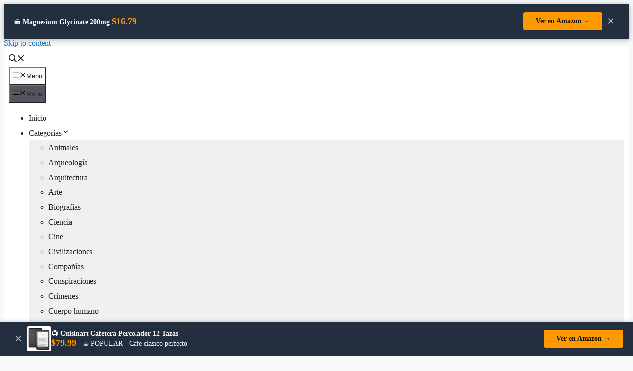

--- FILE ---
content_type: text/html; charset=UTF-8
request_url: https://www.documentales-online.com/el-grito-silencioso/
body_size: 22189
content:
<!DOCTYPE html>
<html lang="en-US" prefix="og: https://ogp.me/ns#">
<head>
	<meta charset="UTF-8">
		<style>img:is([sizes="auto" i], [sizes^="auto," i]) { contain-intrinsic-size: 3000px 1500px }</style>
	<meta name="viewport" content="width=device-width, initial-scale=1"><!-- Google tag (gtag.js) consent mode dataLayer added by Site Kit -->
<script id="google_gtagjs-js-consent-mode-data-layer">
window.dataLayer = window.dataLayer || [];function gtag(){dataLayer.push(arguments);}
gtag('consent', 'default', {"ad_personalization":"denied","ad_storage":"denied","ad_user_data":"denied","analytics_storage":"denied","functionality_storage":"denied","security_storage":"denied","personalization_storage":"denied","region":["AT","BE","BG","CH","CY","CZ","DE","DK","EE","ES","FI","FR","GB","GR","HR","HU","IE","IS","IT","LI","LT","LU","LV","MT","NL","NO","PL","PT","RO","SE","SI","SK"],"wait_for_update":500});
window._googlesitekitConsentCategoryMap = {"statistics":["analytics_storage"],"marketing":["ad_storage","ad_user_data","ad_personalization"],"functional":["functionality_storage","security_storage"],"preferences":["personalization_storage"]};
window._googlesitekitConsents = {"ad_personalization":"denied","ad_storage":"denied","ad_user_data":"denied","analytics_storage":"denied","functionality_storage":"denied","security_storage":"denied","personalization_storage":"denied","region":["AT","BE","BG","CH","CY","CZ","DE","DK","EE","ES","FI","FR","GB","GR","HR","HU","IE","IS","IT","LI","LT","LU","LV","MT","NL","NO","PL","PT","RO","SE","SI","SK"],"wait_for_update":500};
</script>
<!-- End Google tag (gtag.js) consent mode dataLayer added by Site Kit -->

<!-- Search Engine Optimization by Rank Math PRO - https://rankmath.com/ -->
<title>El grito silencioso - Documentales Online</title>
<meta name="robots" content="follow, index, max-snippet:-1, max-video-preview:-1, max-image-preview:large"/>
<link rel="canonical" href="https://www.documentales-online.com/el-grito-silencioso/" />
<meta property="og:locale" content="en_US" />
<meta property="og:type" content="article" />
<meta property="og:title" content="El grito silencioso - Documentales Online" />
<meta property="og:url" content="https://www.documentales-online.com/el-grito-silencioso/" />
<meta property="og:site_name" content="Documentales Online" />
<meta property="article:section" content="Salud / Medicina" />
<meta property="og:image" content="https://www.documentales-online.com/wp-content/uploads/el-grito-silencioso.jpg" />
<meta property="og:image:secure_url" content="https://www.documentales-online.com/wp-content/uploads/el-grito-silencioso.jpg" />
<meta property="og:image:width" content="480" />
<meta property="og:image:height" content="360" />
<meta property="og:image:alt" content="El grito silencioso" />
<meta property="og:image:type" content="image/jpeg" />
<meta property="article:published_time" content="2014-09-21T11:13:05+02:00" />
<meta name="twitter:card" content="summary_large_image" />
<meta name="twitter:title" content="El grito silencioso - Documentales Online" />
<meta name="twitter:image" content="https://www.documentales-online.com/wp-content/uploads/el-grito-silencioso.jpg" />
<meta name="twitter:label1" content="Written by" />
<meta name="twitter:data1" content="Dr. Carlos Mendoza" />
<meta name="twitter:label2" content="Time to read" />
<meta name="twitter:data2" content="Less than a minute" />
<script type="application/ld+json" class="rank-math-schema-pro">{"@context":"https://schema.org","@graph":[{"@type":["Person","Organization"],"@id":"https://www.documentales-online.com/#person","name":"Documentales Online"},{"@type":"WebSite","@id":"https://www.documentales-online.com/#website","url":"https://www.documentales-online.com","name":"Documentales Online","publisher":{"@id":"https://www.documentales-online.com/#person"},"inLanguage":"en-US"},{"@type":"ImageObject","@id":"https://www.documentales-online.com/wp-content/uploads/el-grito-silencioso.jpg","url":"https://www.documentales-online.com/wp-content/uploads/el-grito-silencioso.jpg","width":"480","height":"360","inLanguage":"en-US"},{"@type":"BreadcrumbList","@id":"https://www.documentales-online.com/el-grito-silencioso/#breadcrumb","itemListElement":[{"@type":"ListItem","position":"1","item":{"@id":"https://www.documentales-online.com","name":"Portada"}},{"@type":"ListItem","position":"2","item":{"@id":"https://www.documentales-online.com/el-grito-silencioso/","name":"El grito silencioso"}}]},{"@type":"WebPage","@id":"https://www.documentales-online.com/el-grito-silencioso/#webpage","url":"https://www.documentales-online.com/el-grito-silencioso/","name":"El grito silencioso - Documentales Online","datePublished":"2014-09-21T11:13:05+02:00","dateModified":"2014-09-21T11:13:05+02:00","isPartOf":{"@id":"https://www.documentales-online.com/#website"},"primaryImageOfPage":{"@id":"https://www.documentales-online.com/wp-content/uploads/el-grito-silencioso.jpg"},"inLanguage":"en-US","breadcrumb":{"@id":"https://www.documentales-online.com/el-grito-silencioso/#breadcrumb"}},{"@type":"Person","@id":"https://www.documentales-online.com/el-grito-silencioso/#author","name":"Dr. Carlos Mendoza","image":{"@type":"ImageObject","@id":"https://secure.gravatar.com/avatar/c72220c9710111274acc1d8ec7b8d2c9?s=96&amp;d=mm&amp;r=g","url":"https://secure.gravatar.com/avatar/c72220c9710111274acc1d8ec7b8d2c9?s=96&amp;d=mm&amp;r=g","caption":"Dr. Carlos Mendoza","inLanguage":"en-US"}},{"@type":"BlogPosting","headline":"El grito silencioso - Documentales Online","datePublished":"2014-09-21T11:13:05+02:00","dateModified":"2014-09-21T11:13:05+02:00","author":{"@id":"https://www.documentales-online.com/el-grito-silencioso/#author","name":"Dr. Carlos Mendoza"},"publisher":{"@id":"https://www.documentales-online.com/#person"},"description":"V\u00eddeo sobre el aborto, con explicaci\u00f3n corre a cargo del Dr. Bernard Nathanson, que fue durante a\u00f1os el \"Rey del aborto\" en Estados Unidos. En 1969 fund\u00f3, junto con otras personas, la \"Asociaci\u00f3n Nacional para la Revocaci\u00f3n de las Leyes contra el Aborto\", m\u00e1s tarde llamada \"Liga Nacional para la Acci\u00f3n por el Derecho al Aborto\". Fue director del \"Centro de Salud Reproductiva y Sexual\" de Nueva York, que era entonces la mayor cl\u00ednica abortista del mundo. Al final de los 70 reneg\u00f3 de su militancia en pro del aborto y lleg\u00f3 a ser un gran abogado de la causa pro-vida: \"Aquello\" que hab\u00eda abortado miles de veces (seg\u00fan sus propios c\u00e1lculos, Nathanson ha estado implicado directa o indirectamente en unos 75.000 abortos), era en realidad un ser humano desde el instante de la concepci\u00f3n.","name":"El grito silencioso - Documentales Online","@id":"https://www.documentales-online.com/el-grito-silencioso/#richSnippet","isPartOf":{"@id":"https://www.documentales-online.com/el-grito-silencioso/#webpage"},"image":{"@id":"https://www.documentales-online.com/wp-content/uploads/el-grito-silencioso.jpg"},"inLanguage":"en-US","mainEntityOfPage":{"@id":"https://www.documentales-online.com/el-grito-silencioso/#webpage"}}]}</script>
<!-- /Rank Math WordPress SEO plugin -->

<link rel='dns-prefetch' href='//www.googletagmanager.com' />
<link rel='dns-prefetch' href='//pagead2.googlesyndication.com' />
<link rel="alternate" type="application/rss+xml" title="Documentales Online &raquo; Feed" href="https://www.documentales-online.com/feed/" />
<link rel="alternate" type="application/rss+xml" title="Documentales Online &raquo; Comments Feed" href="https://www.documentales-online.com/comments/feed/" />
<script>
window._wpemojiSettings = {"baseUrl":"https:\/\/s.w.org\/images\/core\/emoji\/15.0.3\/72x72\/","ext":".png","svgUrl":"https:\/\/s.w.org\/images\/core\/emoji\/15.0.3\/svg\/","svgExt":".svg","source":{"concatemoji":"https:\/\/www.documentales-online.com\/wp-includes\/js\/wp-emoji-release.min.js?ver=6.7.4"}};
/*! This file is auto-generated */
!function(i,n){var o,s,e;function c(e){try{var t={supportTests:e,timestamp:(new Date).valueOf()};sessionStorage.setItem(o,JSON.stringify(t))}catch(e){}}function p(e,t,n){e.clearRect(0,0,e.canvas.width,e.canvas.height),e.fillText(t,0,0);var t=new Uint32Array(e.getImageData(0,0,e.canvas.width,e.canvas.height).data),r=(e.clearRect(0,0,e.canvas.width,e.canvas.height),e.fillText(n,0,0),new Uint32Array(e.getImageData(0,0,e.canvas.width,e.canvas.height).data));return t.every(function(e,t){return e===r[t]})}function u(e,t,n){switch(t){case"flag":return n(e,"\ud83c\udff3\ufe0f\u200d\u26a7\ufe0f","\ud83c\udff3\ufe0f\u200b\u26a7\ufe0f")?!1:!n(e,"\ud83c\uddfa\ud83c\uddf3","\ud83c\uddfa\u200b\ud83c\uddf3")&&!n(e,"\ud83c\udff4\udb40\udc67\udb40\udc62\udb40\udc65\udb40\udc6e\udb40\udc67\udb40\udc7f","\ud83c\udff4\u200b\udb40\udc67\u200b\udb40\udc62\u200b\udb40\udc65\u200b\udb40\udc6e\u200b\udb40\udc67\u200b\udb40\udc7f");case"emoji":return!n(e,"\ud83d\udc26\u200d\u2b1b","\ud83d\udc26\u200b\u2b1b")}return!1}function f(e,t,n){var r="undefined"!=typeof WorkerGlobalScope&&self instanceof WorkerGlobalScope?new OffscreenCanvas(300,150):i.createElement("canvas"),a=r.getContext("2d",{willReadFrequently:!0}),o=(a.textBaseline="top",a.font="600 32px Arial",{});return e.forEach(function(e){o[e]=t(a,e,n)}),o}function t(e){var t=i.createElement("script");t.src=e,t.defer=!0,i.head.appendChild(t)}"undefined"!=typeof Promise&&(o="wpEmojiSettingsSupports",s=["flag","emoji"],n.supports={everything:!0,everythingExceptFlag:!0},e=new Promise(function(e){i.addEventListener("DOMContentLoaded",e,{once:!0})}),new Promise(function(t){var n=function(){try{var e=JSON.parse(sessionStorage.getItem(o));if("object"==typeof e&&"number"==typeof e.timestamp&&(new Date).valueOf()<e.timestamp+604800&&"object"==typeof e.supportTests)return e.supportTests}catch(e){}return null}();if(!n){if("undefined"!=typeof Worker&&"undefined"!=typeof OffscreenCanvas&&"undefined"!=typeof URL&&URL.createObjectURL&&"undefined"!=typeof Blob)try{var e="postMessage("+f.toString()+"("+[JSON.stringify(s),u.toString(),p.toString()].join(",")+"));",r=new Blob([e],{type:"text/javascript"}),a=new Worker(URL.createObjectURL(r),{name:"wpTestEmojiSupports"});return void(a.onmessage=function(e){c(n=e.data),a.terminate(),t(n)})}catch(e){}c(n=f(s,u,p))}t(n)}).then(function(e){for(var t in e)n.supports[t]=e[t],n.supports.everything=n.supports.everything&&n.supports[t],"flag"!==t&&(n.supports.everythingExceptFlag=n.supports.everythingExceptFlag&&n.supports[t]);n.supports.everythingExceptFlag=n.supports.everythingExceptFlag&&!n.supports.flag,n.DOMReady=!1,n.readyCallback=function(){n.DOMReady=!0}}).then(function(){return e}).then(function(){var e;n.supports.everything||(n.readyCallback(),(e=n.source||{}).concatemoji?t(e.concatemoji):e.wpemoji&&e.twemoji&&(t(e.twemoji),t(e.wpemoji)))}))}((window,document),window._wpemojiSettings);
</script>
<style id='wp-emoji-styles-inline-css'>

	img.wp-smiley, img.emoji {
		display: inline !important;
		border: none !important;
		box-shadow: none !important;
		height: 1em !important;
		width: 1em !important;
		margin: 0 0.07em !important;
		vertical-align: -0.1em !important;
		background: none !important;
		padding: 0 !important;
	}
</style>
<link rel='stylesheet' id='wp-block-library-css' href='https://www.documentales-online.com/wp-includes/css/dist/block-library/style.min.css?ver=6.7.4' media='all' />
<style id='rank-math-toc-block-style-inline-css'>
.wp-block-rank-math-toc-block nav ol{counter-reset:item}.wp-block-rank-math-toc-block nav ol li{display:block}.wp-block-rank-math-toc-block nav ol li:before{content:counters(item, ".") ". ";counter-increment:item}

</style>
<style id='rank-math-rich-snippet-style-inline-css'>
/*!
* Plugin:  Rank Math
* URL: https://rankmath.com/wordpress/plugin/seo-suite/
* Name:  rank-math-review-snippet.css
*/@-webkit-keyframes spin{0%{-webkit-transform:rotate(0deg)}100%{-webkit-transform:rotate(-360deg)}}@keyframes spin{0%{-webkit-transform:rotate(0deg)}100%{-webkit-transform:rotate(-360deg)}}@keyframes bounce{from{-webkit-transform:translateY(0px);transform:translateY(0px)}to{-webkit-transform:translateY(-5px);transform:translateY(-5px)}}@-webkit-keyframes bounce{from{-webkit-transform:translateY(0px);transform:translateY(0px)}to{-webkit-transform:translateY(-5px);transform:translateY(-5px)}}@-webkit-keyframes loading{0%{background-size:20% 50% ,20% 50% ,20% 50%}20%{background-size:20% 20% ,20% 50% ,20% 50%}40%{background-size:20% 100%,20% 20% ,20% 50%}60%{background-size:20% 50% ,20% 100%,20% 20%}80%{background-size:20% 50% ,20% 50% ,20% 100%}100%{background-size:20% 50% ,20% 50% ,20% 50%}}@keyframes loading{0%{background-size:20% 50% ,20% 50% ,20% 50%}20%{background-size:20% 20% ,20% 50% ,20% 50%}40%{background-size:20% 100%,20% 20% ,20% 50%}60%{background-size:20% 50% ,20% 100%,20% 20%}80%{background-size:20% 50% ,20% 50% ,20% 100%}100%{background-size:20% 50% ,20% 50% ,20% 50%}}:root{--rankmath-wp-adminbar-height: 0}#rank-math-rich-snippet-wrapper{overflow:hidden}#rank-math-rich-snippet-wrapper h5.rank-math-title{display:block;font-size:18px;line-height:1.4}#rank-math-rich-snippet-wrapper .rank-math-review-image{float:right;max-width:40%;margin-left:15px}#rank-math-rich-snippet-wrapper .rank-math-review-data{margin-bottom:15px}#rank-math-rich-snippet-wrapper .rank-math-total-wrapper{width:100%;padding:0 0 20px 0;float:left;clear:both;position:relative;-webkit-box-sizing:border-box;box-sizing:border-box}#rank-math-rich-snippet-wrapper .rank-math-total-wrapper .rank-math-total{border:0;display:block;margin:0;width:auto;float:left;text-align:left;padding:0;font-size:24px;line-height:1;font-weight:700;-webkit-box-sizing:border-box;box-sizing:border-box;overflow:hidden}#rank-math-rich-snippet-wrapper .rank-math-total-wrapper .rank-math-review-star{float:left;margin-left:15px;margin-top:5px;position:relative;z-index:99;line-height:1}#rank-math-rich-snippet-wrapper .rank-math-total-wrapper .rank-math-review-star .rank-math-review-result-wrapper{display:inline-block;white-space:nowrap;position:relative;color:#e7e7e7}#rank-math-rich-snippet-wrapper .rank-math-total-wrapper .rank-math-review-star .rank-math-review-result-wrapper .rank-math-review-result{position:absolute;top:0;left:0;overflow:hidden;white-space:nowrap;color:#ffbe01}#rank-math-rich-snippet-wrapper .rank-math-total-wrapper .rank-math-review-star .rank-math-review-result-wrapper i{font-size:18px;-webkit-text-stroke-width:1px;font-style:normal;padding:0 2px;line-height:inherit}#rank-math-rich-snippet-wrapper .rank-math-total-wrapper .rank-math-review-star .rank-math-review-result-wrapper i:before{content:"\2605"}body.rtl #rank-math-rich-snippet-wrapper .rank-math-review-image{float:left;margin-left:0;margin-right:15px}body.rtl #rank-math-rich-snippet-wrapper .rank-math-total-wrapper .rank-math-total{float:right}body.rtl #rank-math-rich-snippet-wrapper .rank-math-total-wrapper .rank-math-review-star{float:right;margin-left:0;margin-right:15px}body.rtl #rank-math-rich-snippet-wrapper .rank-math-total-wrapper .rank-math-review-star .rank-math-review-result{left:auto;right:0}@media screen and (max-width: 480px){#rank-math-rich-snippet-wrapper .rank-math-review-image{display:block;max-width:100%;width:100%;text-align:center;margin-right:0}#rank-math-rich-snippet-wrapper .rank-math-review-data{clear:both}}.clear{clear:both}

</style>
<style id='classic-theme-styles-inline-css'>
/*! This file is auto-generated */
.wp-block-button__link{color:#fff;background-color:#32373c;border-radius:9999px;box-shadow:none;text-decoration:none;padding:calc(.667em + 2px) calc(1.333em + 2px);font-size:1.125em}.wp-block-file__button{background:#32373c;color:#fff;text-decoration:none}
</style>
<style id='global-styles-inline-css'>
:root{--wp--preset--aspect-ratio--square: 1;--wp--preset--aspect-ratio--4-3: 4/3;--wp--preset--aspect-ratio--3-4: 3/4;--wp--preset--aspect-ratio--3-2: 3/2;--wp--preset--aspect-ratio--2-3: 2/3;--wp--preset--aspect-ratio--16-9: 16/9;--wp--preset--aspect-ratio--9-16: 9/16;--wp--preset--color--black: #000000;--wp--preset--color--cyan-bluish-gray: #abb8c3;--wp--preset--color--white: #ffffff;--wp--preset--color--pale-pink: #f78da7;--wp--preset--color--vivid-red: #cf2e2e;--wp--preset--color--luminous-vivid-orange: #ff6900;--wp--preset--color--luminous-vivid-amber: #fcb900;--wp--preset--color--light-green-cyan: #7bdcb5;--wp--preset--color--vivid-green-cyan: #00d084;--wp--preset--color--pale-cyan-blue: #8ed1fc;--wp--preset--color--vivid-cyan-blue: #0693e3;--wp--preset--color--vivid-purple: #9b51e0;--wp--preset--color--contrast: var(--contrast);--wp--preset--color--contrast-2: var(--contrast-2);--wp--preset--color--contrast-3: var(--contrast-3);--wp--preset--color--base: var(--base);--wp--preset--color--base-2: var(--base-2);--wp--preset--color--base-3: var(--base-3);--wp--preset--color--accent: var(--accent);--wp--preset--gradient--vivid-cyan-blue-to-vivid-purple: linear-gradient(135deg,rgba(6,147,227,1) 0%,rgb(155,81,224) 100%);--wp--preset--gradient--light-green-cyan-to-vivid-green-cyan: linear-gradient(135deg,rgb(122,220,180) 0%,rgb(0,208,130) 100%);--wp--preset--gradient--luminous-vivid-amber-to-luminous-vivid-orange: linear-gradient(135deg,rgba(252,185,0,1) 0%,rgba(255,105,0,1) 100%);--wp--preset--gradient--luminous-vivid-orange-to-vivid-red: linear-gradient(135deg,rgba(255,105,0,1) 0%,rgb(207,46,46) 100%);--wp--preset--gradient--very-light-gray-to-cyan-bluish-gray: linear-gradient(135deg,rgb(238,238,238) 0%,rgb(169,184,195) 100%);--wp--preset--gradient--cool-to-warm-spectrum: linear-gradient(135deg,rgb(74,234,220) 0%,rgb(151,120,209) 20%,rgb(207,42,186) 40%,rgb(238,44,130) 60%,rgb(251,105,98) 80%,rgb(254,248,76) 100%);--wp--preset--gradient--blush-light-purple: linear-gradient(135deg,rgb(255,206,236) 0%,rgb(152,150,240) 100%);--wp--preset--gradient--blush-bordeaux: linear-gradient(135deg,rgb(254,205,165) 0%,rgb(254,45,45) 50%,rgb(107,0,62) 100%);--wp--preset--gradient--luminous-dusk: linear-gradient(135deg,rgb(255,203,112) 0%,rgb(199,81,192) 50%,rgb(65,88,208) 100%);--wp--preset--gradient--pale-ocean: linear-gradient(135deg,rgb(255,245,203) 0%,rgb(182,227,212) 50%,rgb(51,167,181) 100%);--wp--preset--gradient--electric-grass: linear-gradient(135deg,rgb(202,248,128) 0%,rgb(113,206,126) 100%);--wp--preset--gradient--midnight: linear-gradient(135deg,rgb(2,3,129) 0%,rgb(40,116,252) 100%);--wp--preset--font-size--small: 13px;--wp--preset--font-size--medium: 20px;--wp--preset--font-size--large: 36px;--wp--preset--font-size--x-large: 42px;--wp--preset--spacing--20: 0.44rem;--wp--preset--spacing--30: 0.67rem;--wp--preset--spacing--40: 1rem;--wp--preset--spacing--50: 1.5rem;--wp--preset--spacing--60: 2.25rem;--wp--preset--spacing--70: 3.38rem;--wp--preset--spacing--80: 5.06rem;--wp--preset--shadow--natural: 6px 6px 9px rgba(0, 0, 0, 0.2);--wp--preset--shadow--deep: 12px 12px 50px rgba(0, 0, 0, 0.4);--wp--preset--shadow--sharp: 6px 6px 0px rgba(0, 0, 0, 0.2);--wp--preset--shadow--outlined: 6px 6px 0px -3px rgba(255, 255, 255, 1), 6px 6px rgba(0, 0, 0, 1);--wp--preset--shadow--crisp: 6px 6px 0px rgba(0, 0, 0, 1);}:where(.is-layout-flex){gap: 0.5em;}:where(.is-layout-grid){gap: 0.5em;}body .is-layout-flex{display: flex;}.is-layout-flex{flex-wrap: wrap;align-items: center;}.is-layout-flex > :is(*, div){margin: 0;}body .is-layout-grid{display: grid;}.is-layout-grid > :is(*, div){margin: 0;}:where(.wp-block-columns.is-layout-flex){gap: 2em;}:where(.wp-block-columns.is-layout-grid){gap: 2em;}:where(.wp-block-post-template.is-layout-flex){gap: 1.25em;}:where(.wp-block-post-template.is-layout-grid){gap: 1.25em;}.has-black-color{color: var(--wp--preset--color--black) !important;}.has-cyan-bluish-gray-color{color: var(--wp--preset--color--cyan-bluish-gray) !important;}.has-white-color{color: var(--wp--preset--color--white) !important;}.has-pale-pink-color{color: var(--wp--preset--color--pale-pink) !important;}.has-vivid-red-color{color: var(--wp--preset--color--vivid-red) !important;}.has-luminous-vivid-orange-color{color: var(--wp--preset--color--luminous-vivid-orange) !important;}.has-luminous-vivid-amber-color{color: var(--wp--preset--color--luminous-vivid-amber) !important;}.has-light-green-cyan-color{color: var(--wp--preset--color--light-green-cyan) !important;}.has-vivid-green-cyan-color{color: var(--wp--preset--color--vivid-green-cyan) !important;}.has-pale-cyan-blue-color{color: var(--wp--preset--color--pale-cyan-blue) !important;}.has-vivid-cyan-blue-color{color: var(--wp--preset--color--vivid-cyan-blue) !important;}.has-vivid-purple-color{color: var(--wp--preset--color--vivid-purple) !important;}.has-black-background-color{background-color: var(--wp--preset--color--black) !important;}.has-cyan-bluish-gray-background-color{background-color: var(--wp--preset--color--cyan-bluish-gray) !important;}.has-white-background-color{background-color: var(--wp--preset--color--white) !important;}.has-pale-pink-background-color{background-color: var(--wp--preset--color--pale-pink) !important;}.has-vivid-red-background-color{background-color: var(--wp--preset--color--vivid-red) !important;}.has-luminous-vivid-orange-background-color{background-color: var(--wp--preset--color--luminous-vivid-orange) !important;}.has-luminous-vivid-amber-background-color{background-color: var(--wp--preset--color--luminous-vivid-amber) !important;}.has-light-green-cyan-background-color{background-color: var(--wp--preset--color--light-green-cyan) !important;}.has-vivid-green-cyan-background-color{background-color: var(--wp--preset--color--vivid-green-cyan) !important;}.has-pale-cyan-blue-background-color{background-color: var(--wp--preset--color--pale-cyan-blue) !important;}.has-vivid-cyan-blue-background-color{background-color: var(--wp--preset--color--vivid-cyan-blue) !important;}.has-vivid-purple-background-color{background-color: var(--wp--preset--color--vivid-purple) !important;}.has-black-border-color{border-color: var(--wp--preset--color--black) !important;}.has-cyan-bluish-gray-border-color{border-color: var(--wp--preset--color--cyan-bluish-gray) !important;}.has-white-border-color{border-color: var(--wp--preset--color--white) !important;}.has-pale-pink-border-color{border-color: var(--wp--preset--color--pale-pink) !important;}.has-vivid-red-border-color{border-color: var(--wp--preset--color--vivid-red) !important;}.has-luminous-vivid-orange-border-color{border-color: var(--wp--preset--color--luminous-vivid-orange) !important;}.has-luminous-vivid-amber-border-color{border-color: var(--wp--preset--color--luminous-vivid-amber) !important;}.has-light-green-cyan-border-color{border-color: var(--wp--preset--color--light-green-cyan) !important;}.has-vivid-green-cyan-border-color{border-color: var(--wp--preset--color--vivid-green-cyan) !important;}.has-pale-cyan-blue-border-color{border-color: var(--wp--preset--color--pale-cyan-blue) !important;}.has-vivid-cyan-blue-border-color{border-color: var(--wp--preset--color--vivid-cyan-blue) !important;}.has-vivid-purple-border-color{border-color: var(--wp--preset--color--vivid-purple) !important;}.has-vivid-cyan-blue-to-vivid-purple-gradient-background{background: var(--wp--preset--gradient--vivid-cyan-blue-to-vivid-purple) !important;}.has-light-green-cyan-to-vivid-green-cyan-gradient-background{background: var(--wp--preset--gradient--light-green-cyan-to-vivid-green-cyan) !important;}.has-luminous-vivid-amber-to-luminous-vivid-orange-gradient-background{background: var(--wp--preset--gradient--luminous-vivid-amber-to-luminous-vivid-orange) !important;}.has-luminous-vivid-orange-to-vivid-red-gradient-background{background: var(--wp--preset--gradient--luminous-vivid-orange-to-vivid-red) !important;}.has-very-light-gray-to-cyan-bluish-gray-gradient-background{background: var(--wp--preset--gradient--very-light-gray-to-cyan-bluish-gray) !important;}.has-cool-to-warm-spectrum-gradient-background{background: var(--wp--preset--gradient--cool-to-warm-spectrum) !important;}.has-blush-light-purple-gradient-background{background: var(--wp--preset--gradient--blush-light-purple) !important;}.has-blush-bordeaux-gradient-background{background: var(--wp--preset--gradient--blush-bordeaux) !important;}.has-luminous-dusk-gradient-background{background: var(--wp--preset--gradient--luminous-dusk) !important;}.has-pale-ocean-gradient-background{background: var(--wp--preset--gradient--pale-ocean) !important;}.has-electric-grass-gradient-background{background: var(--wp--preset--gradient--electric-grass) !important;}.has-midnight-gradient-background{background: var(--wp--preset--gradient--midnight) !important;}.has-small-font-size{font-size: var(--wp--preset--font-size--small) !important;}.has-medium-font-size{font-size: var(--wp--preset--font-size--medium) !important;}.has-large-font-size{font-size: var(--wp--preset--font-size--large) !important;}.has-x-large-font-size{font-size: var(--wp--preset--font-size--x-large) !important;}
:where(.wp-block-post-template.is-layout-flex){gap: 1.25em;}:where(.wp-block-post-template.is-layout-grid){gap: 1.25em;}
:where(.wp-block-columns.is-layout-flex){gap: 2em;}:where(.wp-block-columns.is-layout-grid){gap: 2em;}
:root :where(.wp-block-pullquote){font-size: 1.5em;line-height: 1.6;}
</style>
<link rel='stylesheet' id='cookie-law-info-css' href='https://www.documentales-online.com/wp-content/plugins/cookie-law-info/legacy/public/css/cookie-law-info-public.css?ver=3.4.0' media='all' />
<link rel='stylesheet' id='cookie-law-info-gdpr-css' href='https://www.documentales-online.com/wp-content/plugins/cookie-law-info/legacy/public/css/cookie-law-info-gdpr.css?ver=3.4.0' media='all' />
<link rel='stylesheet' id='wp-postratings-css' href='https://www.documentales-online.com/wp-content/plugins/wp-postratings/css/postratings-css.css?ver=1.91.2' media='all' />
<link rel='stylesheet' id='generate-style-css' href='https://www.documentales-online.com/wp-content/themes/generatepress/assets/css/main.min.css?ver=3.5.1' media='all' />
<style id='generate-style-inline-css'>
body{background-color:var(--base-2);color:var(--contrast);}a{color:var(--accent);}a{text-decoration:underline;}.entry-title a, .site-branding a, a.button, .wp-block-button__link, .main-navigation a{text-decoration:none;}a:hover, a:focus, a:active{color:var(--contrast);}.wp-block-group__inner-container{max-width:1200px;margin-left:auto;margin-right:auto;}.site-header .header-image{width:220px;}.generate-back-to-top{font-size:20px;border-radius:3px;position:fixed;bottom:30px;right:30px;line-height:40px;width:40px;text-align:center;z-index:10;transition:opacity 300ms ease-in-out;opacity:0.1;transform:translateY(1000px);}.generate-back-to-top__show{opacity:1;transform:translateY(0);}.navigation-search{position:absolute;left:-99999px;pointer-events:none;visibility:hidden;z-index:20;width:100%;top:0;transition:opacity 100ms ease-in-out;opacity:0;}.navigation-search.nav-search-active{left:0;right:0;pointer-events:auto;visibility:visible;opacity:1;}.navigation-search input[type="search"]{outline:0;border:0;vertical-align:bottom;line-height:1;opacity:0.9;width:100%;z-index:20;border-radius:0;-webkit-appearance:none;height:60px;}.navigation-search input::-ms-clear{display:none;width:0;height:0;}.navigation-search input::-ms-reveal{display:none;width:0;height:0;}.navigation-search input::-webkit-search-decoration, .navigation-search input::-webkit-search-cancel-button, .navigation-search input::-webkit-search-results-button, .navigation-search input::-webkit-search-results-decoration{display:none;}.gen-sidebar-nav .navigation-search{top:auto;bottom:0;}:root{--contrast:#222222;--contrast-2:#575760;--contrast-3:#b2b2be;--base:#f0f0f0;--base-2:#f7f8f9;--base-3:#ffffff;--accent:#1e73be;}:root .has-contrast-color{color:var(--contrast);}:root .has-contrast-background-color{background-color:var(--contrast);}:root .has-contrast-2-color{color:var(--contrast-2);}:root .has-contrast-2-background-color{background-color:var(--contrast-2);}:root .has-contrast-3-color{color:var(--contrast-3);}:root .has-contrast-3-background-color{background-color:var(--contrast-3);}:root .has-base-color{color:var(--base);}:root .has-base-background-color{background-color:var(--base);}:root .has-base-2-color{color:var(--base-2);}:root .has-base-2-background-color{background-color:var(--base-2);}:root .has-base-3-color{color:var(--base-3);}:root .has-base-3-background-color{background-color:var(--base-3);}:root .has-accent-color{color:var(--accent);}:root .has-accent-background-color{background-color:var(--accent);}h1{font-size:36px;}@media (max-width: 1024px){h1{font-size:30px;}}@media (max-width:768px){h1{font-size:26px;}}h2{font-size:30px;}@media (max-width: 1024px){h2{font-size:24px;}}@media (max-width:768px){h2{font-size:22px;}}@media (max-width:768px){.main-navigation a, .main-navigation .menu-toggle, .main-navigation .menu-bar-items{font-size:20px;}}@media (max-width:768px){.main-navigation .main-nav ul ul li a{font-size:16px;}}.top-bar{background-color:#636363;color:#ffffff;}.top-bar a{color:#ffffff;}.top-bar a:hover{color:#303030;}.site-header{background-color:var(--base-3);}.main-title a,.main-title a:hover{color:var(--contrast);}.site-description{color:var(--contrast-2);}.mobile-menu-control-wrapper .menu-toggle,.mobile-menu-control-wrapper .menu-toggle:hover,.mobile-menu-control-wrapper .menu-toggle:focus,.has-inline-mobile-toggle #site-navigation.toggled{background-color:rgba(0, 0, 0, 0.02);}.main-navigation,.main-navigation ul ul{background-color:var(--base-3);}.main-navigation .main-nav ul li a, .main-navigation .menu-toggle, .main-navigation .menu-bar-items{color:var(--contrast);}.main-navigation .main-nav ul li:not([class*="current-menu-"]):hover > a, .main-navigation .main-nav ul li:not([class*="current-menu-"]):focus > a, .main-navigation .main-nav ul li.sfHover:not([class*="current-menu-"]) > a, .main-navigation .menu-bar-item:hover > a, .main-navigation .menu-bar-item.sfHover > a{color:var(--accent);}button.menu-toggle:hover,button.menu-toggle:focus{color:var(--contrast);}.main-navigation .main-nav ul li[class*="current-menu-"] > a{color:var(--accent);}.navigation-search input[type="search"],.navigation-search input[type="search"]:active, .navigation-search input[type="search"]:focus, .main-navigation .main-nav ul li.search-item.active > a, .main-navigation .menu-bar-items .search-item.active > a{color:var(--accent);}.main-navigation ul ul{background-color:var(--base);}.separate-containers .inside-article, .separate-containers .comments-area, .separate-containers .page-header, .one-container .container, .separate-containers .paging-navigation, .inside-page-header{background-color:var(--base-3);}.entry-title a{color:var(--contrast);}.entry-title a:hover{color:var(--contrast-2);}.entry-meta{color:var(--contrast-2);}.sidebar .widget{background-color:var(--base-3);}.footer-widgets{background-color:var(--base-3);}.site-info{background-color:var(--base-3);}input[type="text"],input[type="email"],input[type="url"],input[type="password"],input[type="search"],input[type="tel"],input[type="number"],textarea,select{color:var(--contrast);background-color:var(--base-2);border-color:var(--base);}input[type="text"]:focus,input[type="email"]:focus,input[type="url"]:focus,input[type="password"]:focus,input[type="search"]:focus,input[type="tel"]:focus,input[type="number"]:focus,textarea:focus,select:focus{color:var(--contrast);background-color:var(--base-2);border-color:var(--contrast-3);}button,html input[type="button"],input[type="reset"],input[type="submit"],a.button,a.wp-block-button__link:not(.has-background){color:#ffffff;background-color:#55555e;}button:hover,html input[type="button"]:hover,input[type="reset"]:hover,input[type="submit"]:hover,a.button:hover,button:focus,html input[type="button"]:focus,input[type="reset"]:focus,input[type="submit"]:focus,a.button:focus,a.wp-block-button__link:not(.has-background):active,a.wp-block-button__link:not(.has-background):focus,a.wp-block-button__link:not(.has-background):hover{color:#ffffff;background-color:#3f4047;}a.generate-back-to-top{background-color:rgba( 0,0,0,0.4 );color:#ffffff;}a.generate-back-to-top:hover,a.generate-back-to-top:focus{background-color:rgba( 0,0,0,0.6 );color:#ffffff;}:root{--gp-search-modal-bg-color:var(--base-3);--gp-search-modal-text-color:var(--contrast);--gp-search-modal-overlay-bg-color:rgba(0,0,0,0.2);}@media (max-width:768px){.main-navigation .menu-bar-item:hover > a, .main-navigation .menu-bar-item.sfHover > a{background:none;color:var(--contrast);}}.inside-header{padding:10px;}.nav-below-header .main-navigation .inside-navigation.grid-container, .nav-above-header .main-navigation .inside-navigation.grid-container{padding:0px 10px 0px 10px;}.separate-containers .inside-article, .separate-containers .comments-area, .separate-containers .page-header, .separate-containers .paging-navigation, .one-container .site-content, .inside-page-header{padding:16px;}.site-main .wp-block-group__inner-container{padding:16px;}.separate-containers .paging-navigation{padding-top:20px;padding-bottom:20px;}.entry-content .alignwide, body:not(.no-sidebar) .entry-content .alignfull{margin-left:-16px;width:calc(100% + 32px);max-width:calc(100% + 32px);}.one-container.right-sidebar .site-main,.one-container.both-right .site-main{margin-right:16px;}.one-container.left-sidebar .site-main,.one-container.both-left .site-main{margin-left:16px;}.one-container.both-sidebars .site-main{margin:0px 16px 0px 16px;}.sidebar .widget, .page-header, .widget-area .main-navigation, .site-main > *{margin-bottom:10px;}.separate-containers .site-main{margin:10px;}.both-right .inside-left-sidebar,.both-left .inside-left-sidebar{margin-right:5px;}.both-right .inside-right-sidebar,.both-left .inside-right-sidebar{margin-left:5px;}.one-container.archive .post:not(:last-child):not(.is-loop-template-item), .one-container.blog .post:not(:last-child):not(.is-loop-template-item){padding-bottom:16px;}.separate-containers .featured-image{margin-top:10px;}.separate-containers .inside-right-sidebar, .separate-containers .inside-left-sidebar{margin-top:10px;margin-bottom:10px;}.main-navigation .main-nav ul li a,.menu-toggle,.main-navigation .menu-bar-item > a{line-height:30px;}.navigation-search input[type="search"]{height:30px;}.rtl .menu-item-has-children .dropdown-menu-toggle{padding-left:20px;}.rtl .main-navigation .main-nav ul li.menu-item-has-children > a{padding-right:20px;}.widget-area .widget{padding:16px;}.inside-site-info{padding:14px;}@media (max-width:768px){.separate-containers .inside-article, .separate-containers .comments-area, .separate-containers .page-header, .separate-containers .paging-navigation, .one-container .site-content, .inside-page-header{padding:14px;}.site-main .wp-block-group__inner-container{padding:14px;}.inside-top-bar{padding-right:30px;padding-left:30px;}.inside-header{padding-right:5px;padding-left:5px;}.widget-area .widget{padding-top:14px;padding-right:14px;padding-bottom:14px;padding-left:14px;}.footer-widgets-container{padding-top:30px;padding-right:30px;padding-bottom:30px;padding-left:30px;}.inside-site-info{padding-right:30px;padding-left:30px;}.entry-content .alignwide, body:not(.no-sidebar) .entry-content .alignfull{margin-left:-14px;width:calc(100% + 28px);max-width:calc(100% + 28px);}.one-container .site-main .paging-navigation{margin-bottom:10px;}}/* End cached CSS */.is-right-sidebar{width:30%;}.is-left-sidebar{width:30%;}.site-content .content-area{width:70%;}@media (max-width:768px){.main-navigation .menu-toggle,.sidebar-nav-mobile:not(#sticky-placeholder){display:block;}.main-navigation ul,.gen-sidebar-nav,.main-navigation:not(.slideout-navigation):not(.toggled) .main-nav > ul,.has-inline-mobile-toggle #site-navigation .inside-navigation > *:not(.navigation-search):not(.main-nav){display:none;}.nav-align-right .inside-navigation,.nav-align-center .inside-navigation{justify-content:space-between;}.has-inline-mobile-toggle .mobile-menu-control-wrapper{display:flex;flex-wrap:wrap;}.has-inline-mobile-toggle .inside-header{flex-direction:row;text-align:left;flex-wrap:wrap;}.has-inline-mobile-toggle .header-widget,.has-inline-mobile-toggle #site-navigation{flex-basis:100%;}.nav-float-left .has-inline-mobile-toggle #site-navigation{order:10;}}
.dynamic-author-image-rounded{border-radius:100%;}.dynamic-featured-image, .dynamic-author-image{vertical-align:middle;}.one-container.blog .dynamic-content-template:not(:last-child), .one-container.archive .dynamic-content-template:not(:last-child){padding-bottom:0px;}.dynamic-entry-excerpt > p:last-child{margin-bottom:0px;}
@media (max-width:768px){.main-navigation .menu-toggle,.main-navigation .mobile-bar-items a,.main-navigation .menu-bar-item > a{padding-left:9px;padding-right:9px;}.main-navigation .main-nav ul li a,.main-navigation .menu-toggle,.main-navigation .mobile-bar-items a,.main-navigation .menu-bar-item > a{line-height:33px;}.main-navigation .site-logo.navigation-logo img, .mobile-header-navigation .site-logo.mobile-header-logo img, .navigation-search input[type="search"]{height:33px;}}.post-image:not(:first-child), .page-content:not(:first-child), .entry-content:not(:first-child), .entry-summary:not(:first-child), footer.entry-meta{margin-top:1.8em;}.post-image-above-header .inside-article div.featured-image, .post-image-above-header .inside-article div.post-image{margin-bottom:1.8em;}
</style>
<script src="https://www.documentales-online.com/wp-includes/js/jquery/jquery.min.js?ver=3.7.1" id="jquery-core-js"></script>
<script src="https://www.documentales-online.com/wp-includes/js/jquery/jquery-migrate.min.js?ver=3.4.1" id="jquery-migrate-js"></script>
<script id="jquery-js-after">
window.foxdogTrack = function(productId, eventType, placement) {
            var data = new FormData();
            data.append('action', 'foxdog_track_event');
            data.append('product_id', productId);
            data.append('event_type', eventType);
            data.append('placement', placement);
            data.append('post_id', typeof foxdogPostId !== 'undefined' ? foxdogPostId : 0);
            data.append('nonce', '5428d904d7');
            navigator.sendBeacon('https://www.documentales-online.com/wp-admin/admin-ajax.php', data);
        };
</script>
<script id="cookie-law-info-js-extra">
var Cli_Data = {"nn_cookie_ids":[],"cookielist":[],"non_necessary_cookies":[],"ccpaEnabled":"","ccpaRegionBased":"","ccpaBarEnabled":"","strictlyEnabled":["necessary","obligatoire"],"ccpaType":"gdpr","js_blocking":"","custom_integration":"","triggerDomRefresh":"","secure_cookies":""};
var cli_cookiebar_settings = {"animate_speed_hide":"500","animate_speed_show":"500","background":"#FFF","border":"#b1a6a6c2","border_on":"","button_1_button_colour":"#000","button_1_button_hover":"#000000","button_1_link_colour":"#fff","button_1_as_button":"1","button_1_new_win":"","button_2_button_colour":"#333","button_2_button_hover":"#292929","button_2_link_colour":"#444","button_2_as_button":"","button_2_hidebar":"","button_3_button_colour":"#000","button_3_button_hover":"#000000","button_3_link_colour":"#fff","button_3_as_button":"1","button_3_new_win":"","button_4_button_colour":"#000","button_4_button_hover":"#000000","button_4_link_colour":"#62a329","button_4_as_button":"","button_7_button_colour":"#61a229","button_7_button_hover":"#4e8221","button_7_link_colour":"#fff","button_7_as_button":"1","button_7_new_win":"","font_family":"inherit","header_fix":"","notify_animate_hide":"1","notify_animate_show":"1","notify_div_id":"#cookie-law-info-bar","notify_position_horizontal":"right","notify_position_vertical":"bottom","scroll_close":"1","scroll_close_reload":"","accept_close_reload":"","reject_close_reload":"","showagain_tab":"","showagain_background":"#fff","showagain_border":"#000","showagain_div_id":"#cookie-law-info-again","showagain_x_position":"100px","text":"#000","show_once_yn":"1","show_once":"10000","logging_on":"","as_popup":"","popup_overlay":"1","bar_heading_text":"","cookie_bar_as":"banner","popup_showagain_position":"bottom-right","widget_position":"left"};
var log_object = {"ajax_url":"https:\/\/www.documentales-online.com\/wp-admin\/admin-ajax.php"};
</script>
<script src="https://www.documentales-online.com/wp-content/plugins/cookie-law-info/legacy/public/js/cookie-law-info-public.js?ver=3.4.0" id="cookie-law-info-js"></script>

<!-- Google tag (gtag.js) snippet added by Site Kit -->
<!-- Google Analytics snippet added by Site Kit -->
<!-- Google Ads snippet added by Site Kit -->
<script src="https://www.googletagmanager.com/gtag/js?id=GT-K824F5VW" id="google_gtagjs-js" async></script>
<script id="google_gtagjs-js-after">
window.dataLayer = window.dataLayer || [];function gtag(){dataLayer.push(arguments);}
gtag("set","linker",{"domains":["www.documentales-online.com"]});
gtag("js", new Date());
gtag("set", "developer_id.dZTNiMT", true);
gtag("config", "GT-K824F5VW");
gtag("config", "AW-16745837577");
 window._googlesitekit = window._googlesitekit || {}; window._googlesitekit.throttledEvents = []; window._googlesitekit.gtagEvent = (name, data) => { var key = JSON.stringify( { name, data } ); if ( !! window._googlesitekit.throttledEvents[ key ] ) { return; } window._googlesitekit.throttledEvents[ key ] = true; setTimeout( () => { delete window._googlesitekit.throttledEvents[ key ]; }, 5 ); gtag( "event", name, { ...data, event_source: "site-kit" } ); };
</script>
<link rel="https://api.w.org/" href="https://www.documentales-online.com/wp-json/" /><link rel="alternate" title="JSON" type="application/json" href="https://www.documentales-online.com/wp-json/wp/v2/posts/30757" /><link rel="EditURI" type="application/rsd+xml" title="RSD" href="https://www.documentales-online.com/xmlrpc.php?rsd" />
<meta name="generator" content="WordPress 6.7.4" />
<link rel='shortlink' href='https://www.documentales-online.com/?p=30757' />
<link rel="alternate" title="oEmbed (JSON)" type="application/json+oembed" href="https://www.documentales-online.com/wp-json/oembed/1.0/embed?url=https%3A%2F%2Fwww.documentales-online.com%2Fel-grito-silencioso%2F" />
<link rel="alternate" title="oEmbed (XML)" type="text/xml+oembed" href="https://www.documentales-online.com/wp-json/oembed/1.0/embed?url=https%3A%2F%2Fwww.documentales-online.com%2Fel-grito-silencioso%2F&#038;format=xml" />
        <style id="foxdog-siteads-css">
            /* ============================================
               ANCHOR ADS (Top & Bottom)
               ============================================ */
            .foxdog-anchor {
                position: fixed;
                left: 0;
                right: 0;
                z-index: 99999;
                background: #232F3E;
                color: #fff;
                padding: 10px 20px;
                display: flex;
                align-items: center;
                justify-content: center;
                gap: 15px;
                flex-wrap: wrap;
                box-shadow: 0 2px 10px rgba(0,0,0,0.3);
                font-size: 14px;
            }
            .foxdog-anchor-top { top: 0; animation: slideDown 0.4s ease-out; position: relative !important; }
            .foxdog-anchor-bottom { bottom: 0; animation: slideUp 0.4s ease-out; }
            @keyframes slideDown { from { transform: translateY(-100%); } to { transform: translateY(0); } }
            @keyframes slideUp { from { transform: translateY(100%); } to { transform: translateY(0); } }

            .foxdog-anchor img { height: 50px; width: auto; border-radius: 4px; }
            .foxdog-anchor .ad-text { flex: 1; min-width: 150px; }
            .foxdog-anchor .ad-name { font-weight: bold; }
            .foxdog-anchor .ad-price { color: #FF9900; font-weight: bold; font-size: 18px; }
            .foxdog-anchor .cta-btn {
                background: #FF9900;
                color: #111;
                padding: 10px 25px;
                border-radius: 4px;
                text-decoration: none;
                font-weight: bold;
                white-space: nowrap;
                transition: all 0.2s;
            }
            .foxdog-anchor .cta-btn:hover { background: #FFB84D; transform: scale(1.05); }
            .foxdog-anchor .close-btn {
                background: none;
                border: none;
                color: #fff;
                font-size: 24px;
                cursor: pointer;
                opacity: 0.7;
                padding: 0 10px;
            }
            .foxdog-anchor .close-btn:hover { opacity: 1; }

            /* ============================================
               IAB STANDARD AD UNITS
               ============================================ */
            .foxdog-ad-unit {
                background: #f9f9f9;
                border: 1px solid #ddd;
                display: flex;
                align-items: center;
                justify-content: center;
                overflow: hidden;
                position: relative;
                margin: 15px auto;
            }
            .foxdog-ad-unit .ad-label {
                position: absolute;
                top: 5px;
                left: 5px;
                font-size: 10px;
                color: #666;
                text-transform: uppercase;
                letter-spacing: 1px;
                background: rgba(255,255,255,0.9);
                padding: 2px 6px;
                border-radius: 3px;
            }

            /* Leaderboard 728x90 */
            .foxdog-leaderboard {
                width: 728px;
                max-width: 100%;
                min-height: 90px;
                flex-direction: row;
                gap: 15px;
                padding: 10px 15px;
            }
            .foxdog-leaderboard img { height: 70px; width: auto; }
            .foxdog-leaderboard .content { flex: 1; }
            .foxdog-leaderboard .product-name { font-weight: bold; font-size: 16px; color: #111; }
            .foxdog-leaderboard .product-desc { font-size: 13px; color: #555; }
            .foxdog-leaderboard .product-price { font-size: 18px; font-weight: bold; color: #B12704; }
            .foxdog-leaderboard .cta-btn {
                background: #FF9900;
                color: #111;
                padding: 10px 20px;
                border-radius: 4px;
                text-decoration: none;
                font-weight: bold;
                white-space: nowrap;
            }

            /* Medium Rectangle 300x250 */
            .foxdog-rectangle {
                width: 300px;
                min-height: 250px;
                flex-direction: column;
                padding: 15px;
                text-align: center;
            }
            .foxdog-rectangle img { width: 120px; height: 120px; object-fit: contain; margin-bottom: 10px; }
            .foxdog-rectangle .product-name { font-weight: bold; font-size: 15px; color: #111; margin-bottom: 5px; }
            .foxdog-rectangle .product-desc { font-size: 12px; color: #555; margin-bottom: 8px; }
            .foxdog-rectangle .product-price { font-size: 20px; font-weight: bold; color: #B12704; margin-bottom: 10px; }
            .foxdog-rectangle .cta-btn {
                background: #FF9900;
                color: #111;
                padding: 10px 30px;
                border-radius: 20px;
                text-decoration: none;
                font-weight: bold;
                display: inline-block;
            }

            /* Wide Skyscraper 160x600 */
            .foxdog-skyscraper {
                width: 160px;
                min-height: 600px;
                flex-direction: column;
                padding: 15px 10px;
                text-align: center;
            }
            .foxdog-skyscraper img { width: 100px; height: 100px; object-fit: contain; margin-bottom: 10px; }
            .foxdog-skyscraper .product-name { font-weight: bold; font-size: 13px; color: #111; margin-bottom: 5px; }
            .foxdog-skyscraper .product-price { font-size: 18px; font-weight: bold; color: #B12704; margin-bottom: 10px; }
            .foxdog-skyscraper .cta-btn {
                background: #FF9900;
                color: #111;
                padding: 8px 15px;
                border-radius: 4px;
                text-decoration: none;
                font-weight: bold;
                font-size: 12px;
            }

            /* Half Page 300x600 */
            .foxdog-halfpage {
                width: 300px;
                min-height: 600px;
                flex-direction: column;
                padding: 20px;
                text-align: center;
            }

            /* ============================================
               IN-ARTICLE NATIVE ADS
               ============================================ */
            .foxdog-native-ad {
                background: linear-gradient(135deg, #fafafa 0%, #f0f0f0 100%);
                border-left: 4px solid #FF9900;
                padding: 20px;
                margin: 25px 0;
                display: flex;
                align-items: center;
                gap: 20px;
                border-radius: 0 8px 8px 0;
            }
            .foxdog-native-ad img { width: 100px; height: 100px; object-fit: contain; background: #fff; padding: 10px; border-radius: 8px; }
            .foxdog-native-ad .content { flex: 1; }
            .foxdog-native-ad .ad-label { font-size: 10px; color: #666; text-transform: uppercase; letter-spacing: 1px; margin-bottom: 5px; }
            .foxdog-native-ad .product-name { font-weight: bold; font-size: 17px; color: #111; margin-bottom: 5px; }
            .foxdog-native-ad .product-desc { font-size: 14px; color: #555; margin-bottom: 8px; }
            .foxdog-native-ad .product-price { font-size: 20px; font-weight: bold; color: #B12704; }
            .foxdog-native-ad .cta-btn {
                background: #FF9900;
                color: #111;
                padding: 12px 25px;
                border-radius: 4px;
                text-decoration: none;
                font-weight: bold;
                white-space: nowrap;
            }
            .foxdog-native-ad .cta-btn:hover { background: #FFB84D; }

            /* ============================================
               MATCHED CONTENT (Product Grid)
               ============================================ */
            .foxdog-matched-content {
                background: #f5f5f5;
                padding: 25px;
                margin: 30px 0;
                border-radius: 8px;
            }
            .foxdog-matched-content h4 {
                margin: 0 0 20px 0;
                font-size: 14px;
                color: #666;
                text-transform: uppercase;
                letter-spacing: 1px;
            }
            .foxdog-matched-grid {
                display: grid;
                grid-template-columns: repeat(auto-fit, minmax(150px, 1fr));
                gap: 15px;
            }
            .foxdog-matched-item {
                background: #fff;
                border-radius: 8px;
                padding: 15px;
                text-align: center;
                transition: transform 0.2s, box-shadow 0.2s;
            }
            .foxdog-matched-item:hover { transform: translateY(-3px); box-shadow: 0 5px 20px rgba(0,0,0,0.1); }
            .foxdog-matched-item img { width: 80px; height: 80px; object-fit: contain; margin-bottom: 10px; }
            .foxdog-matched-item .name { font-weight: bold; font-size: 13px; color: #111; margin-bottom: 5px; line-height: 1.3; }
            .foxdog-matched-item .price { color: #B12704; font-weight: bold; margin-bottom: 10px; }
            .foxdog-matched-item a {
                display: block;
                background: #FF9900;
                color: #111;
                padding: 8px;
                border-radius: 4px;
                text-decoration: none;
                font-weight: bold;
                font-size: 12px;
            }

            /* ============================================
               EXIT POPUP
               ============================================ */
            .foxdog-popup-overlay {
                display: none;
                position: fixed;
                top: 0; left: 0; right: 0; bottom: 0;
                background: rgba(0,0,0,0.85);
                z-index: 999999;
                align-items: center;
                justify-content: center;
            }
            .foxdog-popup-overlay.active { display: flex; }
            .foxdog-popup {
                background: #fff;
                border-radius: 12px;
                max-width: 550px;
                width: 95%;
                overflow: hidden;
                animation: popIn 0.3s ease-out;
            }
            @keyframes popIn { from { transform: scale(0.9); opacity: 0; } to { transform: scale(1); opacity: 1; } }
            .foxdog-popup-header {
                background: #232F3E;
                color: #fff;
                padding: 20px;
                text-align: center;
                position: relative;
            }
            .foxdog-popup-header h2 { margin: 0; font-size: 22px; }
            .foxdog-popup-header .close-btn {
                position: absolute;
                top: 10px; right: 15px;
                background: none;
                border: none;
                color: #fff;
                font-size: 28px;
                cursor: pointer;
            }
            .foxdog-popup-body { padding: 25px; text-align: center; }
            .foxdog-popup-body > p { color: #555; margin-bottom: 20px; }
            .foxdog-popup-grid {
                display: grid;
                grid-template-columns: repeat(2, 1fr);
                gap: 15px;
            }
            .foxdog-popup-product {
                background: #f9f9f9;
                border-radius: 8px;
                padding: 15px;
            }
            .foxdog-popup-product img { width: 70px; height: 70px; object-fit: contain; margin-bottom: 8px; }
            .foxdog-popup-product .name { font-weight: bold; font-size: 12px; margin-bottom: 5px; }
            .foxdog-popup-product .price { color: #B12704; font-weight: bold; margin-bottom: 8px; }
            .foxdog-popup-product a {
                display: block;
                background: #FF9900;
                color: #111;
                padding: 8px;
                border-radius: 4px;
                text-decoration: none;
                font-weight: bold;
                font-size: 11px;
            }
            .foxdog-popup-dismiss { color: #666; cursor: pointer; margin-top: 15px; font-size: 13px; }
            /* ============================================
               RESPONSIVE - MOBILE OPTIMIZED
               ============================================ */
            @media (max-width: 768px) {
                .foxdog-leaderboard { flex-direction: column; text-align: center; width: 320px; min-height: auto; padding: 15px; }
                .foxdog-leaderboard img { height: 60px; }
                .foxdog-native-ad { flex-direction: column; text-align: center; }
                .foxdog-popup-grid { grid-template-columns: 1fr; }
                
                /* ENHANCED MOBILE ANCHOR - 18.75% CTR optimization */
                .foxdog-anchor { 
                    font-size: 14px; 
                    padding: 12px 15px; 
                    flex-wrap: wrap;
                    justify-content: center;
                    gap: 10px;
                }
                .foxdog-anchor img { 
                    height: 50px; 
                    width: 50px;
                    object-fit: cover;
                    border-radius: 8px;
                }
                .foxdog-anchor .ad-text {
                    text-align: center;
                    min-width: 120px;
                }
                .foxdog-anchor .ad-name { 
                    font-size: 13px;
                    line-height: 1.3;
                }
                .foxdog-anchor .ad-price { 
                    font-size: 16px; 
                    display: block;
                }
                /* LARGER TOUCH TARGET for mobile CTA */
                .foxdog-anchor .cta-btn {
                    padding: 14px 30px;
                    font-size: 16px;
                    min-height: 48px; /* Apple HIG touch target */
                    border-radius: 8px;
                    box-shadow: 0 2px 8px rgba(255,153,0,0.3);
                }
                .foxdog-anchor .close-btn {
                    position: absolute;
                    top: 5px;
                    right: 5px;
                    font-size: 20px;
                    padding: 8px;
                    min-width: 36px;
                    min-height: 36px;
                }
                body.foxdog-has-top-anchor { padding-top: 0; }
                body.foxdog-has-bottom-anchor { padding-bottom: 100px; }
            }
            
            /* Extra small screens */
            @media (max-width: 375px) {
                .foxdog-anchor .cta-btn {
                    padding: 12px 20px;
                    font-size: 14px;
                    width: 100%;
                    text-align: center;
                }
                .foxdog-anchor {
                    flex-direction: column;
                    text-align: center;
                }
            }

            /* Hide when closed */
            .foxdog-hidden { display: none !important; }
        </style>
        <script>
            var foxdogPostId = 30757;
        </script>
        <meta name="generator" content="Site Kit by Google 1.171.0" />
<!-- Google AdSense meta tags added by Site Kit -->
<meta name="google-adsense-platform-account" content="ca-host-pub-2644536267352236">
<meta name="google-adsense-platform-domain" content="sitekit.withgoogle.com">
<!-- End Google AdSense meta tags added by Site Kit -->
<style>.recentcomments a{display:inline !important;padding:0 !important;margin:0 !important;}</style>
<!-- Google AdSense snippet added by Site Kit -->
<script async src="https://pagead2.googlesyndication.com/pagead/js/adsbygoogle.js?client=ca-pub-5753832683831960&amp;host=ca-host-pub-2644536267352236" crossorigin="anonymous"></script>

<!-- End Google AdSense snippet added by Site Kit -->
<link rel="icon" href="https://www.documentales-online.com/wp-content/uploads/cropped-icono.png" sizes="32x32" />
<link rel="icon" href="https://www.documentales-online.com/wp-content/uploads/cropped-icono.png" sizes="192x192" />
<link rel="apple-touch-icon" href="https://www.documentales-online.com/wp-content/uploads/cropped-icono.png" />
<meta name="msapplication-TileImage" content="https://www.documentales-online.com/wp-content/uploads/cropped-icono.png" />
		<style id="wp-custom-css">
			/* Botones redes sociales */

.sharebuttons {
display:inline-block;
}

.btnz {
  display: block;
	border-radius: 4px;
  float: left;
  padding: 7px 12px;
  border:none;
  background-color: #ececec;
  text-decoration: none;
  font-size: 15px;
  color: #FFF;
  margin-top:0.2em;
}

.btnz:hover {
    color: #efefef;
}

.title {
    color:black;
    margin:2px;
}

.title:hover {
	color:black;
}

.facebook {
    background-color: #3b5998;
    margin:2px;
}

.twitter {
    background-color: #55acee;
	margin:2px;
}

.pinterest {
    background-color: #cc2127;
}
.whatsapp {
    background-color: #43d854;
    margin:2px;
}
a.whatsapp { color: white; }

.pinterest {
    background-color: #cc2127;
	margin: 2px;
}
a.pinterest { color: white; }

.telegram {
    background-color: #0088cc;
    margin:2px;
}

.linkedin {
	background-color: #0e76a8;
}

.link {
		display:inline-block;
    border: none;
    padding: 0.8rem 1rem;
	margin-top:0.8rem;
		border-radius:1rem;
    text-decoration: none;
    background: #daecff;
    font-size: 1.1rem;
}

.link:hover,
.link:focus {
    background: #0053ba;
    color: #ffffff;
}

.link:focus {
    outline: 1px solid #fff;
    outline-offset: -4px;
}

.link:active {
    transform: scale(0.99);
}

.post-ratings img,
.post-ratings-loading img,
.post-ratings-image img {
	margin-right:3px;
}

.invitanos {
		font-size:1.3rem;
	color:white;
	background-color:#5f7fff;
	border-radius:24px;
	padding:14px;
	display:flex;
	justify-content:center;
margin-top:30px;
	text-decoration:none;
margin-left:50px;
margin-right:50px;
}

.invitanos:hover {
	text-decoration:underline;
	color:white;
}		</style>
			<!-- Google tag (gtag.js) -->
<script async src="https://www.googletagmanager.com/gtag/js?id=AW-16745837577">
</script>
<script>
  window.dataLayer = window.dataLayer || [];
  function gtag(){dataLayer.push(arguments);}
  gtag('js', new Date());

  gtag('config', 'AW-16745837577');
</script>
</head>

<body class="post-template-default single single-post postid-30757 single-format-standard wp-embed-responsive post-image-above-header post-image-aligned-center right-sidebar nav-float-right separate-containers nav-search-enabled header-aligned-left dropdown-hover" itemtype="https://schema.org/Blog" itemscope>
	<script>document.body.classList.add("foxdog-has-top-anchor");</script>        <div class="foxdog-anchor foxdog-anchor-top" id="foxdog-anchor-top"
             data-product="magnesium_glycinate"
             onmouseover="foxdogTrack('magnesium_glycinate', 'impression', 'anchor_top')">
            <img src="https://m.media-amazon.com/images/I/71JuNlGpWJL._AC_SL1500_.jpg" alt="">
            <span class="ad-text">
                🎬 <span class="ad-name">Magnesium Glycinate 200mg</span>
                <span class="ad-price">$16.79</span>
            </span>
            <a href="https://www.amazon.com/Doctors-Best-Absorption-Magnesium-Glycinate/dp/B000BD0RT0?tag=10dfc0-20"
               class="cta-btn" target="_blank" rel="nofollow noopener"
               onclick="foxdogTrack('magnesium_glycinate', 'click', 'anchor_top')">
                Ver en Amazon →
            </a>
            <button class="close-btn" onclick="document.getElementById('foxdog-anchor-top').classList.add('foxdog-hidden');document.body.classList.remove('foxdog-has-top-anchor');">×</button>
        </div>
        <a class="screen-reader-text skip-link" href="#content" title="Skip to content">Skip to content</a>		<header class="site-header grid-container has-inline-mobile-toggle" id="masthead" aria-label="Site"  itemtype="https://schema.org/WPHeader" itemscope>
			<div class="inside-header">
					<nav class="main-navigation mobile-menu-control-wrapper" id="mobile-menu-control-wrapper" aria-label="Mobile Toggle">
		<div class="menu-bar-items"><span class="menu-bar-item search-item"><a aria-label="Open Search Bar" href="#"><span class="gp-icon icon-search"><svg viewBox="0 0 512 512" aria-hidden="true" xmlns="http://www.w3.org/2000/svg" width="1em" height="1em"><path fill-rule="evenodd" clip-rule="evenodd" d="M208 48c-88.366 0-160 71.634-160 160s71.634 160 160 160 160-71.634 160-160S296.366 48 208 48zM0 208C0 93.125 93.125 0 208 0s208 93.125 208 208c0 48.741-16.765 93.566-44.843 129.024l133.826 134.018c9.366 9.379 9.355 24.575-.025 33.941-9.379 9.366-24.575 9.355-33.941-.025L337.238 370.987C301.747 399.167 256.839 416 208 416 93.125 416 0 322.875 0 208z" /></svg><svg viewBox="0 0 512 512" aria-hidden="true" xmlns="http://www.w3.org/2000/svg" width="1em" height="1em"><path d="M71.029 71.029c9.373-9.372 24.569-9.372 33.942 0L256 222.059l151.029-151.03c9.373-9.372 24.569-9.372 33.942 0 9.372 9.373 9.372 24.569 0 33.942L289.941 256l151.03 151.029c9.372 9.373 9.372 24.569 0 33.942-9.373 9.372-24.569 9.372-33.942 0L256 289.941l-151.029 151.03c-9.373 9.372-24.569 9.372-33.942 0-9.372-9.373-9.372-24.569 0-33.942L222.059 256 71.029 104.971c-9.372-9.373-9.372-24.569 0-33.942z" /></svg></span></a></span></div>		<button data-nav="site-navigation" class="menu-toggle" aria-controls="primary-menu" aria-expanded="false">
			<span class="gp-icon icon-menu-bars"><svg viewBox="0 0 512 512" aria-hidden="true" xmlns="http://www.w3.org/2000/svg" width="1em" height="1em"><path d="M0 96c0-13.255 10.745-24 24-24h464c13.255 0 24 10.745 24 24s-10.745 24-24 24H24c-13.255 0-24-10.745-24-24zm0 160c0-13.255 10.745-24 24-24h464c13.255 0 24 10.745 24 24s-10.745 24-24 24H24c-13.255 0-24-10.745-24-24zm0 160c0-13.255 10.745-24 24-24h464c13.255 0 24 10.745 24 24s-10.745 24-24 24H24c-13.255 0-24-10.745-24-24z" /></svg><svg viewBox="0 0 512 512" aria-hidden="true" xmlns="http://www.w3.org/2000/svg" width="1em" height="1em"><path d="M71.029 71.029c9.373-9.372 24.569-9.372 33.942 0L256 222.059l151.029-151.03c9.373-9.372 24.569-9.372 33.942 0 9.372 9.373 9.372 24.569 0 33.942L289.941 256l151.03 151.029c9.372 9.373 9.372 24.569 0 33.942-9.373 9.372-24.569 9.372-33.942 0L256 289.941l-151.029 151.03c-9.373 9.372-24.569 9.372-33.942 0-9.372-9.373-9.372-24.569 0-33.942L222.059 256 71.029 104.971c-9.372-9.373-9.372-24.569 0-33.942z" /></svg></span><span class="screen-reader-text">Menu</span>		</button>
	</nav>
			<nav class="main-navigation has-menu-bar-items sub-menu-right" id="site-navigation" aria-label="Primary"  itemtype="https://schema.org/SiteNavigationElement" itemscope>
			<div class="inside-navigation grid-container">
				<form method="get" class="search-form navigation-search" action="https://www.documentales-online.com/">
					<input type="search" class="search-field" value="" name="s" title="Search" />
				</form>				<button class="menu-toggle" aria-controls="primary-menu" aria-expanded="false">
					<span class="gp-icon icon-menu-bars"><svg viewBox="0 0 512 512" aria-hidden="true" xmlns="http://www.w3.org/2000/svg" width="1em" height="1em"><path d="M0 96c0-13.255 10.745-24 24-24h464c13.255 0 24 10.745 24 24s-10.745 24-24 24H24c-13.255 0-24-10.745-24-24zm0 160c0-13.255 10.745-24 24-24h464c13.255 0 24 10.745 24 24s-10.745 24-24 24H24c-13.255 0-24-10.745-24-24zm0 160c0-13.255 10.745-24 24-24h464c13.255 0 24 10.745 24 24s-10.745 24-24 24H24c-13.255 0-24-10.745-24-24z" /></svg><svg viewBox="0 0 512 512" aria-hidden="true" xmlns="http://www.w3.org/2000/svg" width="1em" height="1em"><path d="M71.029 71.029c9.373-9.372 24.569-9.372 33.942 0L256 222.059l151.029-151.03c9.373-9.372 24.569-9.372 33.942 0 9.372 9.373 9.372 24.569 0 33.942L289.941 256l151.03 151.029c9.372 9.373 9.372 24.569 0 33.942-9.373 9.372-24.569 9.372-33.942 0L256 289.941l-151.029 151.03c-9.373 9.372-24.569 9.372-33.942 0-9.372-9.373-9.372-24.569 0-33.942L222.059 256 71.029 104.971c-9.372-9.373-9.372-24.569 0-33.942z" /></svg></span><span class="mobile-menu">Menu</span>				</button>
				<div id="primary-menu" class="main-nav"><ul id="menu-principal" class=" menu sf-menu"><li id="menu-item-57360" class="menu-item menu-item-type-custom menu-item-object-custom menu-item-57360"><a href="/">Inicio</a></li>
<li id="menu-item-53546" class="menu-item menu-item-type-custom menu-item-object-custom menu-item-has-children menu-item-53546"><a href="#">Categorías<span role="presentation" class="dropdown-menu-toggle"><span class="gp-icon icon-arrow"><svg viewBox="0 0 330 512" aria-hidden="true" xmlns="http://www.w3.org/2000/svg" width="1em" height="1em"><path d="M305.913 197.085c0 2.266-1.133 4.815-2.833 6.514L171.087 335.593c-1.7 1.7-4.249 2.832-6.515 2.832s-4.815-1.133-6.515-2.832L26.064 203.599c-1.7-1.7-2.832-4.248-2.832-6.514s1.132-4.816 2.832-6.515l14.162-14.163c1.7-1.699 3.966-2.832 6.515-2.832 2.266 0 4.815 1.133 6.515 2.832l111.316 111.317 111.316-111.317c1.7-1.699 4.249-2.832 6.515-2.832s4.815 1.133 6.515 2.832l14.162 14.163c1.7 1.7 2.833 4.249 2.833 6.515z" /></svg></span></span></a>
<ul class="sub-menu">
	<li id="menu-item-53547" class="menu-item menu-item-type-taxonomy menu-item-object-category menu-item-53547"><a href="https://www.documentales-online.com/animales/">Animales</a></li>
	<li id="menu-item-53548" class="menu-item menu-item-type-taxonomy menu-item-object-category menu-item-53548"><a href="https://www.documentales-online.com/arqueologia/">Arqueología</a></li>
	<li id="menu-item-53549" class="menu-item menu-item-type-taxonomy menu-item-object-category menu-item-53549"><a href="https://www.documentales-online.com/arquitectura/">Arquitectura</a></li>
	<li id="menu-item-53550" class="menu-item menu-item-type-taxonomy menu-item-object-category menu-item-53550"><a href="https://www.documentales-online.com/arte/">Arte</a></li>
	<li id="menu-item-53552" class="menu-item menu-item-type-taxonomy menu-item-object-category menu-item-53552"><a href="https://www.documentales-online.com/biografias/">Biografías</a></li>
	<li id="menu-item-53566" class="menu-item menu-item-type-taxonomy menu-item-object-category menu-item-53566"><a href="https://www.documentales-online.com/ciencia/">Ciencia</a></li>
	<li id="menu-item-53567" class="menu-item menu-item-type-taxonomy menu-item-object-category menu-item-53567"><a href="https://www.documentales-online.com/cine/">Cine</a></li>
	<li id="menu-item-53568" class="menu-item menu-item-type-taxonomy menu-item-object-category menu-item-53568"><a href="https://www.documentales-online.com/civilizaciones/">Civilizaciones</a></li>
	<li id="menu-item-53569" class="menu-item menu-item-type-taxonomy menu-item-object-category menu-item-53569"><a href="https://www.documentales-online.com/companias/">Compañías</a></li>
	<li id="menu-item-53570" class="menu-item menu-item-type-taxonomy menu-item-object-category menu-item-53570"><a href="https://www.documentales-online.com/conspiraciones/">Conspiraciones</a></li>
	<li id="menu-item-53571" class="menu-item menu-item-type-taxonomy menu-item-object-category menu-item-53571"><a href="https://www.documentales-online.com/crimenes/">Crímenes</a></li>
	<li id="menu-item-53573" class="menu-item menu-item-type-taxonomy menu-item-object-category menu-item-53573"><a href="https://www.documentales-online.com/cuerpo-humano/">Cuerpo humano</a></li>
	<li id="menu-item-53574" class="menu-item menu-item-type-taxonomy menu-item-object-category menu-item-53574"><a href="https://www.documentales-online.com/deportes/">Deportes</a></li>
	<li id="menu-item-53575" class="menu-item menu-item-type-taxonomy menu-item-object-category menu-item-53575"><a href="https://www.documentales-online.com/drogas/">Drogas</a></li>
	<li id="menu-item-53576" class="menu-item menu-item-type-taxonomy menu-item-object-category menu-item-53576"><a href="https://www.documentales-online.com/ecologia/">Ecología</a></li>
	<li id="menu-item-53577" class="menu-item menu-item-type-taxonomy menu-item-object-category menu-item-53577"><a href="https://www.documentales-online.com/economia/">Economía</a></li>
	<li id="menu-item-53578" class="menu-item menu-item-type-taxonomy menu-item-object-category menu-item-53578"><a href="https://www.documentales-online.com/energia/">Energía</a></li>
	<li id="menu-item-53579" class="menu-item menu-item-type-taxonomy menu-item-object-category menu-item-53579"><a href="https://www.documentales-online.com/filosofia/">Filosofía</a></li>
	<li id="menu-item-53580" class="menu-item menu-item-type-taxonomy menu-item-object-category menu-item-53580"><a href="https://www.documentales-online.com/gastronomia/">Gastronomía</a></li>
	<li id="menu-item-53581" class="menu-item menu-item-type-taxonomy menu-item-object-category menu-item-53581"><a href="https://www.documentales-online.com/globalizacion/">Globalización</a></li>
	<li id="menu-item-53583" class="menu-item menu-item-type-taxonomy menu-item-object-category menu-item-53583"><a href="https://www.documentales-online.com/guerras/">Guerras</a></li>
	<li id="menu-item-53584" class="menu-item menu-item-type-taxonomy menu-item-object-category menu-item-53584"><a href="https://www.documentales-online.com/historia/">Historia</a></li>
	<li id="menu-item-53585" class="menu-item menu-item-type-taxonomy menu-item-object-category menu-item-53585"><a href="https://www.documentales-online.com/informatica-internet/">Informática / Internet</a></li>
	<li id="menu-item-53587" class="menu-item menu-item-type-taxonomy menu-item-object-category menu-item-53587"><a href="https://www.documentales-online.com/literatura/">Literatura</a></li>
	<li id="menu-item-53588" class="menu-item menu-item-type-taxonomy menu-item-object-category menu-item-53588"><a href="https://www.documentales-online.com/matematicas/">Matemáticas</a></li>
	<li id="menu-item-53590" class="menu-item menu-item-type-taxonomy menu-item-object-category menu-item-53590"><a href="https://www.documentales-online.com/misterio/">Misterio</a></li>
	<li id="menu-item-53591" class="menu-item menu-item-type-taxonomy menu-item-object-category menu-item-53591"><a href="https://www.documentales-online.com/mitologia/">Mitología</a></li>
	<li id="menu-item-53592" class="menu-item menu-item-type-taxonomy menu-item-object-category menu-item-53592"><a href="https://www.documentales-online.com/musica/">Música</a></li>
	<li id="menu-item-53593" class="menu-item menu-item-type-taxonomy menu-item-object-category menu-item-53593"><a href="https://www.documentales-online.com/naturaleza/">Naturaleza</a></li>
	<li id="menu-item-53594" class="menu-item menu-item-type-taxonomy menu-item-object-category menu-item-53594"><a href="https://www.documentales-online.com/nazismo/">Nazismo</a></li>
	<li id="menu-item-53595" class="menu-item menu-item-type-taxonomy menu-item-object-category menu-item-53595"><a href="https://www.documentales-online.com/ocio/">Ocio</a></li>
	<li id="menu-item-53596" class="menu-item menu-item-type-taxonomy menu-item-object-category menu-item-53596"><a href="https://www.documentales-online.com/ovnis-extraterrestres/">Ovnis / Extraterrestres</a></li>
	<li id="menu-item-53597" class="menu-item menu-item-type-taxonomy menu-item-object-category menu-item-53597"><a href="https://www.documentales-online.com/politica/">Política</a></li>
	<li id="menu-item-53598" class="menu-item menu-item-type-taxonomy menu-item-object-category menu-item-53598"><a href="https://www.documentales-online.com/psicologia/">Psicología</a></li>
	<li id="menu-item-53599" class="menu-item menu-item-type-taxonomy menu-item-object-category menu-item-53599"><a href="https://www.documentales-online.com/religion/">Religión</a></li>
	<li id="menu-item-53600" class="menu-item menu-item-type-taxonomy menu-item-object-category current-post-ancestor current-menu-parent current-post-parent menu-item-53600"><a href="https://www.documentales-online.com/salud-medicina/">Salud / Medicina</a></li>
	<li id="menu-item-53603" class="menu-item menu-item-type-taxonomy menu-item-object-category current-post-ancestor current-menu-parent current-post-parent menu-item-53603"><a href="https://www.documentales-online.com/sociedad/">Sociedad</a></li>
	<li id="menu-item-53604" class="menu-item menu-item-type-taxonomy menu-item-object-category menu-item-53604"><a href="https://www.documentales-online.com/sucesos/">Sucesos</a></li>
	<li id="menu-item-53606" class="menu-item menu-item-type-taxonomy menu-item-object-category menu-item-53606"><a href="https://www.documentales-online.com/tecnologia-ingenieria/">Tecnología / Ingeniería</a></li>
	<li id="menu-item-53607" class="menu-item menu-item-type-taxonomy menu-item-object-category menu-item-53607"><a href="https://www.documentales-online.com/terrorismo/">Terrorismo</a></li>
	<li id="menu-item-53609" class="menu-item menu-item-type-taxonomy menu-item-object-category menu-item-53609"><a href="https://www.documentales-online.com/universo/">Universo</a></li>
	<li id="menu-item-53610" class="menu-item menu-item-type-taxonomy menu-item-object-category menu-item-53610"><a href="https://www.documentales-online.com/viajes/">Viajes</a></li>
</ul>
</li>
<li id="menu-item-53612" class="menu-item menu-item-type-post_type menu-item-object-page menu-item-53612"><a href="https://www.documentales-online.com/series-temas/">Series / Temas</a></li>
<li id="menu-item-53613" class="menu-item menu-item-type-post_type menu-item-object-page menu-item-53613"><a href="https://www.documentales-online.com/top/">Top 100</a></li>
<li id="menu-item-53611" class="menu-item menu-item-type-post_type menu-item-object-page menu-item-53611"><a href="https://www.documentales-online.com/populares/">Populares</a></li>
</ul></div><div class="menu-bar-items"><span class="menu-bar-item search-item"><a aria-label="Open Search Bar" href="#"><span class="gp-icon icon-search"><svg viewBox="0 0 512 512" aria-hidden="true" xmlns="http://www.w3.org/2000/svg" width="1em" height="1em"><path fill-rule="evenodd" clip-rule="evenodd" d="M208 48c-88.366 0-160 71.634-160 160s71.634 160 160 160 160-71.634 160-160S296.366 48 208 48zM0 208C0 93.125 93.125 0 208 0s208 93.125 208 208c0 48.741-16.765 93.566-44.843 129.024l133.826 134.018c9.366 9.379 9.355 24.575-.025 33.941-9.379 9.366-24.575 9.355-33.941-.025L337.238 370.987C301.747 399.167 256.839 416 208 416 93.125 416 0 322.875 0 208z" /></svg><svg viewBox="0 0 512 512" aria-hidden="true" xmlns="http://www.w3.org/2000/svg" width="1em" height="1em"><path d="M71.029 71.029c9.373-9.372 24.569-9.372 33.942 0L256 222.059l151.029-151.03c9.373-9.372 24.569-9.372 33.942 0 9.372 9.373 9.372 24.569 0 33.942L289.941 256l151.03 151.029c9.372 9.373 9.372 24.569 0 33.942-9.373 9.372-24.569 9.372-33.942 0L256 289.941l-151.029 151.03c-9.373 9.372-24.569 9.372-33.942 0-9.372-9.373-9.372-24.569 0-33.942L222.059 256 71.029 104.971c-9.372-9.373-9.372-24.569 0-33.942z" /></svg></span></a></span></div>			</div>
		</nav>
					</div>
		</header>
		
	<div class="site grid-container container hfeed" id="page">
				<div class="site-content" id="content">
			
	<div class="content-area" id="primary">
		<main class="site-main" id="main">
			
<article id="post-30757" class="post-30757 post type-post status-publish format-standard has-post-thumbnail hentry category-salud-medicina category-sociedad" itemtype="https://schema.org/CreativeWork" itemscope>
	<div class="inside-article">
					<header class="entry-header">
				<h1 class="entry-title" itemprop="headline">El grito silencioso</h1>				<div id="post-ratings-30757" class="post-ratings" data-nonce="1ba1ef27e1"><img id="rating_30757_1" src="https://www.documentales-online.com/wp-content/plugins/wp-postratings/images/stars_crystal/rating_on.gif" alt="1 Estrella" title="1 Estrella" onmouseover="current_rating(30757, 1, '1 Estrella');" onmouseout="ratings_off(10, 0, 0);" onclick="rate_post();" onkeypress="rate_post();" style="cursor: pointer; border: 0px;" /><img id="rating_30757_2" src="https://www.documentales-online.com/wp-content/plugins/wp-postratings/images/stars_crystal/rating_on.gif" alt="2 Estrellas" title="2 Estrellas" onmouseover="current_rating(30757, 2, '2 Estrellas');" onmouseout="ratings_off(10, 0, 0);" onclick="rate_post();" onkeypress="rate_post();" style="cursor: pointer; border: 0px;" /><img id="rating_30757_3" src="https://www.documentales-online.com/wp-content/plugins/wp-postratings/images/stars_crystal/rating_on.gif" alt="3 Estrellas" title="3 Estrellas" onmouseover="current_rating(30757, 3, '3 Estrellas');" onmouseout="ratings_off(10, 0, 0);" onclick="rate_post();" onkeypress="rate_post();" style="cursor: pointer; border: 0px;" /><img id="rating_30757_4" src="https://www.documentales-online.com/wp-content/plugins/wp-postratings/images/stars_crystal/rating_on.gif" alt="4 Estrellas" title="4 Estrellas" onmouseover="current_rating(30757, 4, '4 Estrellas');" onmouseout="ratings_off(10, 0, 0);" onclick="rate_post();" onkeypress="rate_post();" style="cursor: pointer; border: 0px;" /><img id="rating_30757_5" src="https://www.documentales-online.com/wp-content/plugins/wp-postratings/images/stars_crystal/rating_on.gif" alt="5 Estrellas" title="5 Estrellas" onmouseover="current_rating(30757, 5, '5 Estrellas');" onmouseout="ratings_off(10, 0, 0);" onclick="rate_post();" onkeypress="rate_post();" style="cursor: pointer; border: 0px;" /><img id="rating_30757_6" src="https://www.documentales-online.com/wp-content/plugins/wp-postratings/images/stars_crystal/rating_on.gif" alt="6 Estrellas" title="6 Estrellas" onmouseover="current_rating(30757, 6, '6 Estrellas');" onmouseout="ratings_off(10, 0, 0);" onclick="rate_post();" onkeypress="rate_post();" style="cursor: pointer; border: 0px;" /><img id="rating_30757_7" src="https://www.documentales-online.com/wp-content/plugins/wp-postratings/images/stars_crystal/rating_on.gif" alt="7 Estrellas" title="7 Estrellas" onmouseover="current_rating(30757, 7, '7 Estrellas');" onmouseout="ratings_off(10, 0, 0);" onclick="rate_post();" onkeypress="rate_post();" style="cursor: pointer; border: 0px;" /><img id="rating_30757_8" src="https://www.documentales-online.com/wp-content/plugins/wp-postratings/images/stars_crystal/rating_on.gif" alt="8 Estrellas" title="8 Estrellas" onmouseover="current_rating(30757, 8, '8 Estrellas');" onmouseout="ratings_off(10, 0, 0);" onclick="rate_post();" onkeypress="rate_post();" style="cursor: pointer; border: 0px;" /><img id="rating_30757_9" src="https://www.documentales-online.com/wp-content/plugins/wp-postratings/images/stars_crystal/rating_on.gif" alt="9 Estrellas" title="9 Estrellas" onmouseover="current_rating(30757, 9, '9 Estrellas');" onmouseout="ratings_off(10, 0, 0);" onclick="rate_post();" onkeypress="rate_post();" style="cursor: pointer; border: 0px;" /><img id="rating_30757_10" src="https://www.documentales-online.com/wp-content/plugins/wp-postratings/images/stars_crystal/rating_on.gif" alt="10 Estrellas" title="10 Estrellas" onmouseover="current_rating(30757, 10, '10 Estrellas');" onmouseout="ratings_off(10, 0, 0);" onclick="rate_post();" onkeypress="rate_post();" style="cursor: pointer; border: 0px;" /><br><strong>10.00</strong> (1 valoraciones)</div><div id="post-ratings-30757-loading" class="post-ratings-loading"><img src="https://www.documentales-online.com/wp-content/plugins/wp-postratings/images/loading.gif" width="16" height="16" class="post-ratings-image" />Loading...</div>			</header>
			
		<div class="entry-content" itemprop="text">
			<p>Vídeo sobre el aborto, con explicación corre a cargo del Dr. Bernard Nathanson, que fue durante años el &#8220;Rey del aborto&#8221; en Estados Unidos. En 1969 fundó, junto con otras personas, la &#8220;Asociación Nacional para la Revocación de las Leyes contra el Aborto&#8221;, más tarde llamada &#8220;Liga Nacional para la Acción por el Derecho al Aborto&#8221;. Fue director del &#8220;Centro de Salud Reproductiva y Sexual&#8221; de Nueva York, que era entonces la mayor clínica abortista del mundo. Al final de los 70 renegó de su militancia en pro del aborto y llegó a ser un gran abogado de la causa pro-vida: &#8220;Aquello&#8221; que había abortado miles de veces (según sus propios cálculos, Nathanson ha estado implicado directa o indirectamente en unos 75.000 abortos), era en realidad un ser humano desde el instante de la concepción.</p>
<p><iframe title="El Grito Silencioso - Documental &quot;COMPLETO&quot;" width="840" height="630" src="https://www.youtube.com/embed/3jB06pkv17s?feature=oembed" frameborder="0" allow="accelerometer; autoplay; clipboard-write; encrypted-media; gyroscope; picture-in-picture" allowfullscreen></iframe></p>
		</div>

				<footer class="entry-meta" aria-label="Entry meta">
			<span class="cat-links"><span class="gp-icon icon-categories"><svg viewBox="0 0 512 512" aria-hidden="true" xmlns="http://www.w3.org/2000/svg" width="1em" height="1em"><path d="M0 112c0-26.51 21.49-48 48-48h110.014a48 48 0 0143.592 27.907l12.349 26.791A16 16 0 00228.486 128H464c26.51 0 48 21.49 48 48v224c0 26.51-21.49 48-48 48H48c-26.51 0-48-21.49-48-48V112z" /></svg></span><span class="screen-reader-text">Categories </span><a href="https://www.documentales-online.com/salud-medicina/" rel="category tag">Salud / Medicina</a>, <a href="https://www.documentales-online.com/sociedad/" rel="category tag">Sociedad</a></span> 		</footer>
			</div>
</article>
		</main>
	</div>

	<div class="widget-area sidebar is-right-sidebar" id="right-sidebar">
	<div class="inside-right-sidebar">
		
		<aside id="recent-posts-2" class="widget inner-padding widget_recent_entries">
		<h2 class="widget-title">Nuevos</h2>
		<ul>
											<li>
					<a href="https://www.documentales-online.com/los-ninos-de-la-estacion-leningradsky-documentos-tv/">Los niños de la estación Leningradsky (Documentos TV)</a>
									</li>
											<li>
					<a href="https://www.documentales-online.com/los-mercados-financieros/">Los mercados financieros</a>
									</li>
											<li>
					<a href="https://www.documentales-online.com/la-biblioteca-de-alejandria/">La Biblioteca de Alejandría</a>
									</li>
											<li>
					<a href="https://www.documentales-online.com/codigo-linux/">Código Linux</a>
									</li>
											<li>
					<a href="https://www.documentales-online.com/surplus-consumidores-aterrorizados/">Surplus, consumidores aterrorizados</a>
									</li>
					</ul>

		</aside><aside id="text-3" class="widget inner-padding widget_text"><h2 class="widget-title">Destacados</h2>			<div class="textwidget"><ul>
<li><a href="/nord-stream-2-el-gasoducto-de-la-discordia-entre-ee-uu-rusia-y-europa/">Nord Stream 2, el gasoducto de la discordia entre EE. UU., Rusia y Europa</a></li>
<li><a href="/las-cloacas-de-interior/">Las cloacas de Interior</a></li>
<li><a href="/ultimo-aviso-los-limites-del-crecimiento/">Último aviso: Los límites del crecimiento</a></li>
<li><a href="/camino-al-colapso/">Camino al Colapso</a></li>
<li><a href="/colapso/">Colapso</a></li>
<li><a href="/ucrania-el-ano-del-caos/">Ucrania: El año del caos</a></li>
</ul>
</div>
		</aside><aside id="foxdog_rectangle-1" class="widget inner-padding widget_foxdog_rectangle">        <div class="foxdog-ad-unit foxdog-rectangle"
             onmouseover="foxdogTrack('melitta_filters', 'impression', 'sidebar_rectangle')">
            <span class="ad-label">Patrocinado</span>
            <img src="https://m.media-amazon.com/images/I/81FxL5HjqGL._AC_SL1500_.jpg" alt="">
            <div class="product-name">Melitta Filtros Cafe #4 (600 ct)</div>
            <div class="product-desc">☕ MEJOR VALOR - 600 filtros</div>
            <div class="product-price">$14.99</div>
            <a href="https://www.amazon.com/Melitta-63217C-Premium-Filters-Natural/dp/B001E5E0SI?tag=10dfc0-20" class="cta-btn" target="_blank" rel="nofollow noopener"
               onclick="foxdogTrack('melitta_filters', 'click', 'sidebar_rectangle')">
                Ver en Amazon →
            </a>
        </div>
        </aside><aside id="text-4" class="widget inner-padding widget_text"><h2 class="widget-title">Series destacadas</h2>			<div class="textwidget"><ul>
<li><a href="/tag/ocho-dias-que-marcaron-la-historia-de-roma/">Ocho Días que Marcaron la Historia de Roma</a></li>
<li><a href="/cosmos-carl-sagan/">Cosmos (Versión extendida)</a></li>
<li><a href="/tag/despues-de/">Después De&#8230;</a></li>
<li><a href="/tag/ted/">TED</a></li>
<li><a href="/tag/documentos-tv/">Documentos TV</a></li>
</ul>
</div>
		</aside><aside id="recent-comments-2" class="widget inner-padding widget_recent_comments"><h2 class="widget-title">Comentarios y opiniones</h2><ul id="recentcomments"><li class="recentcomments"><span class="comment-author-link">Javi</span> on <a href="https://www.documentales-online.com/las-cinco-claves-04-mutaciones/#comment-1941">Las Cinco Claves 04 &#8211; Mutaciones</a></li><li class="recentcomments"><span class="comment-author-link">Yo</span> on <a href="https://www.documentales-online.com/tino-casal-mas-alla-del-tiempo/#comment-1940">Tino Casal: Más allá del tiempo</a></li><li class="recentcomments"><span class="comment-author-link">Mavi</span> on <a href="https://www.documentales-online.com/diana-nuestra-madre-su-vida-y-legado/#comment-1764">Diana, nuestra madre: su vida y legado</a></li><li class="recentcomments"><span class="comment-author-link">Gabriela Isabel Morales Ruiz</span> on <a href="https://www.documentales-online.com/dr-luiz-moura-autohemoterapia/#comment-1762">Dr. Luiz Moura: Autohemoterapia</a></li><li class="recentcomments"><span class="comment-author-link">Ely Arequipa</span> on <a href="https://www.documentales-online.com/oro-azul-la-guerra-del-agua/#comment-1758">Oro azul &#8211; La guerra del agua</a></li></ul></aside>	</div>
</div>

	</div>
</div>


<div class="site-footer">
			<footer class="site-info" aria-label="Site"  itemtype="https://schema.org/WPFooter" itemscope>
			<div class="inside-site-info grid-container">
								<div class="copyright-bar">
					&copy; 2026  · <a href="/aviso-legal" rel="nofollow">Aviso Legal</a> · <a href="/cookies" rel="nofollow">Información de Cookies</a> · <a href="/publicar" rel="nofollow">Publicar documental</a> 				</div>
			</div>
		</footer>
		</div>

<a title="Scroll back to top" aria-label="Scroll back to top" rel="nofollow" href="#" class="generate-back-to-top" data-scroll-speed="400" data-start-scroll="300" role="button">
					<span class="gp-icon icon-arrow-up"><svg viewBox="0 0 330 512" aria-hidden="true" xmlns="http://www.w3.org/2000/svg" width="1em" height="1em" fill-rule="evenodd" clip-rule="evenodd" stroke-linejoin="round" stroke-miterlimit="1.414"><path d="M305.863 314.916c0 2.266-1.133 4.815-2.832 6.514l-14.157 14.163c-1.699 1.7-3.964 2.832-6.513 2.832-2.265 0-4.813-1.133-6.512-2.832L164.572 224.276 53.295 335.593c-1.699 1.7-4.247 2.832-6.512 2.832-2.265 0-4.814-1.133-6.513-2.832L26.113 321.43c-1.699-1.7-2.831-4.248-2.831-6.514s1.132-4.816 2.831-6.515L158.06 176.408c1.699-1.7 4.247-2.833 6.512-2.833 2.265 0 4.814 1.133 6.513 2.833L303.03 308.4c1.7 1.7 2.832 4.249 2.832 6.515z" fill-rule="nonzero" /></svg></span>
				</a><!--googleoff: all--><div id="cookie-law-info-bar" data-nosnippet="true"><span>Esta web utiliza cookies para mejorar tu experiencia. En caso de seguir navegando aceptas su uso. En caso contrario puedes rechazarlas. <a role='button' class="cli_settings_button" style="margin:5px 20px 5px 20px">Configuración de cookies</a><a role='button' data-cli_action="accept" id="cookie_action_close_header" class="medium cli-plugin-button cli-plugin-main-button cookie_action_close_header cli_action_button wt-cli-accept-btn" style="margin:5px">Aceptar</a></span></div><div id="cookie-law-info-again" data-nosnippet="true"><span id="cookie_hdr_showagain">Privacidad y Política de Cookies</span></div><div class="cli-modal" data-nosnippet="true" id="cliSettingsPopup" tabindex="-1" role="dialog" aria-labelledby="cliSettingsPopup" aria-hidden="true">
  <div class="cli-modal-dialog" role="document">
	<div class="cli-modal-content cli-bar-popup">
		  <button type="button" class="cli-modal-close" id="cliModalClose">
			<svg class="" viewBox="0 0 24 24"><path d="M19 6.41l-1.41-1.41-5.59 5.59-5.59-5.59-1.41 1.41 5.59 5.59-5.59 5.59 1.41 1.41 5.59-5.59 5.59 5.59 1.41-1.41-5.59-5.59z"></path><path d="M0 0h24v24h-24z" fill="none"></path></svg>
			<span class="wt-cli-sr-only">Close</span>
		  </button>
		  <div class="cli-modal-body">
			<div class="cli-container-fluid cli-tab-container">
	<div class="cli-row">
		<div class="cli-col-12 cli-align-items-stretch cli-px-0">
			<div class="cli-privacy-overview">
				<h4>Privacy Overview</h4>				<div class="cli-privacy-content">
					<div class="cli-privacy-content-text">This website uses cookies to improve your experience while you navigate through the website. Out of these cookies, the cookies that are categorized as necessary are stored on your browser as they are essential for the working of basic functionalities of the website. We also use third-party cookies that help us analyze and understand how you use this website. These cookies will be stored in your browser only with your consent. You also have the option to opt-out of these cookies. But opting out of some of these cookies may have an effect on your browsing experience.</div>
				</div>
				<a class="cli-privacy-readmore" aria-label="Show more" role="button" data-readmore-text="Show more" data-readless-text="Show less"></a>			</div>
		</div>
		<div class="cli-col-12 cli-align-items-stretch cli-px-0 cli-tab-section-container">
												<div class="cli-tab-section">
						<div class="cli-tab-header">
							<a role="button" tabindex="0" class="cli-nav-link cli-settings-mobile" data-target="necessary" data-toggle="cli-toggle-tab">
								Necessary							</a>
															<div class="wt-cli-necessary-checkbox">
									<input type="checkbox" class="cli-user-preference-checkbox"  id="wt-cli-checkbox-necessary" data-id="checkbox-necessary" checked="checked"  />
									<label class="form-check-label" for="wt-cli-checkbox-necessary">Necessary</label>
								</div>
								<span class="cli-necessary-caption">Always Enabled</span>
													</div>
						<div class="cli-tab-content">
							<div class="cli-tab-pane cli-fade" data-id="necessary">
								<div class="wt-cli-cookie-description">
									Necessary cookies are absolutely essential for the website to function properly. This category only includes cookies that ensures basic functionalities and security features of the website. These cookies do not store any personal information.								</div>
							</div>
						</div>
					</div>
																	<div class="cli-tab-section">
						<div class="cli-tab-header">
							<a role="button" tabindex="0" class="cli-nav-link cli-settings-mobile" data-target="non-necessary" data-toggle="cli-toggle-tab">
								Non-necessary							</a>
															<div class="cli-switch">
									<input type="checkbox" id="wt-cli-checkbox-non-necessary" class="cli-user-preference-checkbox"  data-id="checkbox-non-necessary" checked='checked' />
									<label for="wt-cli-checkbox-non-necessary" class="cli-slider" data-cli-enable="Enabled" data-cli-disable="Disabled"><span class="wt-cli-sr-only">Non-necessary</span></label>
								</div>
													</div>
						<div class="cli-tab-content">
							<div class="cli-tab-pane cli-fade" data-id="non-necessary">
								<div class="wt-cli-cookie-description">
									Any cookies that may not be particularly necessary for the website to function and is used specifically to collect user personal data via analytics, ads, other embedded contents are termed as non-necessary cookies. It is mandatory to procure user consent prior to running these cookies on your website.								</div>
							</div>
						</div>
					</div>
										</div>
	</div>
</div>
		  </div>
		  <div class="cli-modal-footer">
			<div class="wt-cli-element cli-container-fluid cli-tab-container">
				<div class="cli-row">
					<div class="cli-col-12 cli-align-items-stretch cli-px-0">
						<div class="cli-tab-footer wt-cli-privacy-overview-actions">
						
															<a id="wt-cli-privacy-save-btn" role="button" tabindex="0" data-cli-action="accept" class="wt-cli-privacy-btn cli_setting_save_button wt-cli-privacy-accept-btn cli-btn">SAVE &amp; ACCEPT</a>
													</div>
						
					</div>
				</div>
			</div>
		</div>
	</div>
  </div>
</div>
<div class="cli-modal-backdrop cli-fade cli-settings-overlay"></div>
<div class="cli-modal-backdrop cli-fade cli-popupbar-overlay"></div>
<!--googleon: all--><script>document.body.classList.add("foxdog-has-bottom-anchor");</script>                <div class="foxdog-anchor foxdog-anchor-bottom" id="foxdog-anchor-bottom"
                     onmouseover="foxdogTrack('cuisinart_percolator', 'impression', 'anchor_bottom')">
                    <button class="close-btn" onclick="document.getElementById('foxdog-anchor-bottom').classList.add('foxdog-hidden');document.body.classList.remove('foxdog-has-bottom-anchor');">×</button>
                    <img src="https://m.media-amazon.com/images/I/61Ww4abGclL._AC_SL1000_.jpg" alt="">
                    <div class="ad-text">
                        <div class="ad-name">📺 Cuisinart Cafetera Percolador 12 Tazas</div>
                        <div><span class="ad-price">$79.99</span> - ☕ POPULAR - Cafe clasico perfecto</div>
                    </div>
                    <a href="https://www.amazon.com/Cuisinart-Classic-12-Cup-Percolator/dp/B0B6LN174X?tag=10dfc0-20"
                       class="cta-btn" target="_blank" rel="nofollow noopener"
                       onclick="foxdogTrack('cuisinart_percolator', 'click', 'anchor_bottom')">
                        Ver en Amazon →
                    </a>
                </div>
                <script id="generate-a11y">!function(){"use strict";if("querySelector"in document&&"addEventListener"in window){var e=document.body;e.addEventListener("mousedown",function(){e.classList.add("using-mouse")}),e.addEventListener("keydown",function(){e.classList.remove("using-mouse")})}}();</script><script id="wp-postratings-js-extra">
var ratingsL10n = {"plugin_url":"https:\/\/www.documentales-online.com\/wp-content\/plugins\/wp-postratings","ajax_url":"https:\/\/www.documentales-online.com\/wp-admin\/admin-ajax.php","text_wait":"Please rate only 1 item at a time.","image":"stars_crystal","image_ext":"gif","max":"10","show_loading":"1","show_fading":"1","custom":"0"};
var ratings_mouseover_image=new Image();ratings_mouseover_image.src="https://www.documentales-online.com/wp-content/plugins/wp-postratings/images/stars_crystal/rating_over.gif";;
</script>
<script src="https://www.documentales-online.com/wp-content/plugins/wp-postratings/js/postratings-js.js?ver=1.91.2" id="wp-postratings-js"></script>
<!--[if lte IE 11]>
<script src="https://www.documentales-online.com/wp-content/themes/generatepress/assets/js/classList.min.js?ver=3.5.1" id="generate-classlist-js"></script>
<![endif]-->
<script id="generate-menu-js-extra">
var generatepressMenu = {"toggleOpenedSubMenus":"1","openSubMenuLabel":"Open Sub-Menu","closeSubMenuLabel":"Close Sub-Menu"};
</script>
<script src="https://www.documentales-online.com/wp-content/themes/generatepress/assets/js/menu.min.js?ver=3.5.1" id="generate-menu-js"></script>
<script id="generate-navigation-search-js-extra">
var generatepressNavSearch = {"open":"Open Search Bar","close":"Close Search Bar"};
</script>
<script src="https://www.documentales-online.com/wp-content/themes/generatepress/assets/js/navigation-search.min.js?ver=3.5.1" id="generate-navigation-search-js"></script>
<script id="generate-back-to-top-js-extra">
var generatepressBackToTop = {"smooth":"1"};
</script>
<script src="https://www.documentales-online.com/wp-content/themes/generatepress/assets/js/back-to-top.min.js?ver=3.5.1" id="generate-back-to-top-js"></script>
<script src="https://www.documentales-online.com/wp-content/plugins/google-site-kit/dist/assets/js/googlesitekit-consent-mode-bc2e26cfa69fcd4a8261.js" id="googlesitekit-consent-mode-js"></script>
<script id="wp-consent-api-js-extra">
var consent_api = {"consent_type":"","waitfor_consent_hook":"","cookie_expiration":"30","cookie_prefix":"wp_consent"};
</script>
<script src="https://www.documentales-online.com/wp-content/plugins/wp-consent-api/assets/js/wp-consent-api.min.js?ver=1.0.7" id="wp-consent-api-js"></script>

</body>
</html>

<!--
Performance optimized by W3 Total Cache. Learn more: https://www.boldgrid.com/w3-total-cache/

Page Caching using Disk: Enhanced 

Served from: www.documentales-online.com @ 2026-01-30 06:34:50 by W3 Total Cache
-->

--- FILE ---
content_type: text/html; charset=utf-8
request_url: https://www.google.com/recaptcha/api2/aframe
body_size: 266
content:
<!DOCTYPE HTML><html><head><meta http-equiv="content-type" content="text/html; charset=UTF-8"></head><body><script nonce="xx_sHOPCt_3GulyXiOnokw">/** Anti-fraud and anti-abuse applications only. See google.com/recaptcha */ try{var clients={'sodar':'https://pagead2.googlesyndication.com/pagead/sodar?'};window.addEventListener("message",function(a){try{if(a.source===window.parent){var b=JSON.parse(a.data);var c=clients[b['id']];if(c){var d=document.createElement('img');d.src=c+b['params']+'&rc='+(localStorage.getItem("rc::a")?sessionStorage.getItem("rc::b"):"");window.document.body.appendChild(d);sessionStorage.setItem("rc::e",parseInt(sessionStorage.getItem("rc::e")||0)+1);localStorage.setItem("rc::h",'1769886616180');}}}catch(b){}});window.parent.postMessage("_grecaptcha_ready", "*");}catch(b){}</script></body></html>